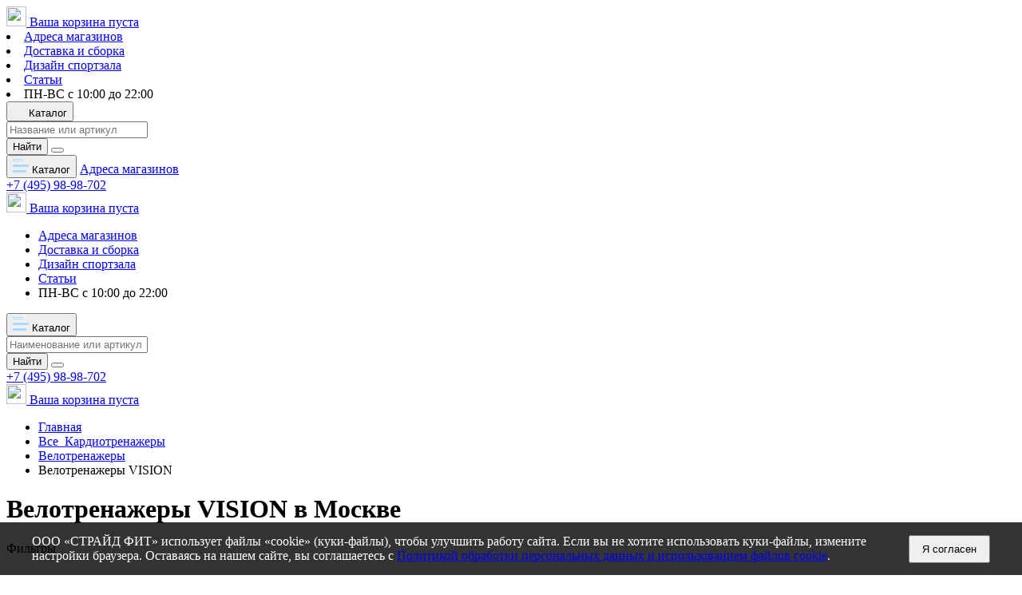

--- FILE ---
content_type: text/html; charset=UTF-8
request_url: https://www.wellgallery.ru/catalog/velotrenazhery/vision
body_size: 28311
content:

<!DOCTYPE html>
<html lang="ru">
    <head>
     
     <script>      
     
     if(localStorage.city)
     {
          currentUrl = window.location.pathname;
           window.location.href = 'https://'+localStorage.city+'.wellgallery.ru'+currentUrl;
           //window.location.href = 'https://'+localStorage.city+'.currentUrl;
 };
 </script>
     
        <base href="https://www.wellgallery.ru/"/>
<meta charset="utf-8">
<meta http-equiv="X-UA-Compatible" content="IE=edge">
<title>Купить велотренажеры VISION с доставкой по Москве </title>
<meta name="description" content="Велотренажеры VISION"/>
<meta name="keywords" content="Велотренажеры VISION">
<meta name='yandex-verification' content='5d41f0f9e8909a07'/>
<meta name="format-detection" content="telephone=no">
<meta name="format-detection" content="address=no">
<meta name="theme-color" content="#fff">
<meta name="apple-mobile-web-app-status-bar-style" content="black-translucent">
<meta name="viewport" content="width=device-width, user-scalable=no, initial-scale=1.0, maximum-scale=1.0, minimum-scale=1.0">
<meta http-equiv="x-ua-compatible" content="ie=edge">
<meta name="zen-verification" content="krJab04HiuZqvE1MFAL3AA1HZicL42Pf5V6XXO322Fi1a2T5VrePdYzHvY2BSThx">

<link rel="shortcut icon" href="https://www.wellgallery.ru/design/wg2020/img/favicons/favicon.ico" type="image/x-icon">
<link rel="icon" sizes="16x16" href="https://www.wellgallery.ru/design/wg2020/img/favicons/favicon-16x16.png" type="image/png">
<link rel="icon" sizes="32x32" href="https://www.wellgallery.ru/design/wg2020/img/favicons/favicon-32x32.png" type="image/png">
<link rel="apple-touch-icon-precomposed" href="https://www.wellgallery.ru/design/wg2020/img/favicons/apple-touch-icon-precomposed.png">
<link rel="apple-touch-icon" href="https://www.wellgallery.ru/design/wg2020/img/favicons/apple-touch-icon.png">
<link rel="apple-touch-icon" sizes="57x57" href="https://www.wellgallery.ru/design/wg2020/img/favicons/apple-touch-icon-57x57.png">
<link rel="apple-touch-icon" sizes="60x60" href="https://www.wellgallery.ru/design/wg2020/img/favicons/apple-touch-icon-60x60.png">
<link rel="apple-touch-icon" sizes="72x72" href="https://www.wellgallery.ru/design/wg2020/img/favicons/apple-touch-icon-72x72.png">
<link rel="apple-touch-icon" sizes="76x76" href="https://www.wellgallery.ru/design/wg2020/img/favicons/apple-touch-icon-76x76.png">
<link rel="apple-touch-icon" sizes="114x114" href="https://www.wellgallery.ru/design/wg2020/img/favicons/apple-touch-icon-114x114.png">
<link rel="apple-touch-icon" sizes="120x120" href="https://www.wellgallery.ru/design/wg2020/img/favicons/apple-touch-icon-120x120.png">
<link rel="apple-touch-icon" sizes="144x144" href="https://www.wellgallery.ru/design/wg2020/img/favicons/apple-touch-icon-144x144.png">
<link rel="apple-touch-icon" sizes="152x152" href="https://www.wellgallery.ru/design/wg2020/img/favicons/apple-touch-icon-152x152.png">
<link rel="apple-touch-icon" sizes="167x167" href="https://www.wellgallery.ru/design/wg2020/img/favicons/apple-touch-icon-167x167.png">
<link rel="apple-touch-icon" sizes="180x180" href="https://www.wellgallery.ru/design/wg2020/img/favicons/apple-touch-icon-180x180.png">
<link rel="apple-touch-icon" sizes="1024x1024" href="https://www.wellgallery.ru/design/wg2020/img/favicons/apple-touch-icon-1024x1024.png">

<link rel="preload" href="https://www.wellgallery.ru/design/wg2020/css/main.min.css?v=060524" as="style">

<link rel="preload" href="https://www.wellgallery.ru/design/wg2020/fonts/Montserrat/Montserrat-Regular.woff2" as="font" crossorigin="anonymous">
<link rel="preload" href="https://www.wellgallery.ru/design/wg2020/fonts/Montserrat/Montserrat-Medium.woff2" as="font" crossorigin="anonymous">
<link rel="preload" href="https://www.wellgallery.ru/design/wg2020/fonts/Montserrat/Montserrat-Bold.woff2" as="font" crossorigin="anonymous">
<link rel="preload" href="https://www.wellgallery.ru/design/wg2020/fonts/LeagueGothic/leaguegothic.woff2" as="font" crossorigin="anonymous">

<!--link rel="stylesheet" href="https://www.wellgallery.ru/design/wg2020/css/custom.css?v=060526"-->

<link rel="stylesheet" href="https://www.wellgallery.ru/design/wg2020/css/main.min.css?1768519204">
<link rel="stylesheet" href="https://www.wellgallery.ru/design/wg2020/css/custom.css?1768519204">

<link rel="canonical" href="https://www.wellgallery.ru/catalog/velotrenazhery/vision/"/>
        
        <!-- Global site tag (gtag.js) - Google Analytics -->
<script async src="https://www.googletagmanager.com/gtag/js?id=UA-212475706-1"></script>
<script>
  window.dataLayer = window.dataLayer || [];
  function gtag(){dataLayer.push(arguments);}
  gtag('js', new Date());

  gtag('config', 'UA-212475706-1');
</script>

            <!-- Google Tag Manager -->
            <script>(function(w,d,s,l,i){w[l]=w[l]||[];w[l].push({'gtm.start':
                        new Date().getTime(),event:'gtm.js'});var f=d.getElementsByTagName(s)[0],
                    j=d.createElement(s),dl=l!='dataLayer'?'&l='+l:'';j.async=true;j.src=
                    'https://www.googletagmanager.com/gtm.js?id='+i+dl;f.parentNode.insertBefore(j,f);
                })(window,document,'script','dataLayer','GTM-T3TPB4D');</script>
            <!-- End Google Tag Manager -->
        
        
        
     
     <script src="http://code.jquery.com/jquery-1.10.2.min.js" type="text/javascript"></script>
<script src="https://api-maps.yandex.ru/2.0/?load=package.full&lang=ru-RU" type="text/javascript"></script>

<script type="text/javascript">window._ab_id_=132234</script>
<script src="https://cdn.botfaqtor.ru/one.js"></script>
     
    
</head>
    <body>
        
            <!-- Google Tag Manager (noscript) -->
            <noscript><iframe src="https://www.googletagmanager.com/ns.html?id=GTM-T3TPB4D"
                              height="0" width="0" style="display:none;visibility:hidden"></iframe></noscript>
            <!-- End Google Tag Manager (noscript) -->
        
     
     
     <script src="https://api-maps.yandex.ru/2.0-stable/?load=package.standard&lang=ru-RU" type="text/javascript"></script>

     
	
            <script type="application/ld+json">{"@context":"https:\/\/schema.org","@type":"Product","url":"https:\/\/www.wellgallery.ru\/catalog\/velotrenazhery\/vision","name":"Велотренажеры","description":"Велотренажеры &ndash; обыкновенное чудоВелотренажер &ndash; имитатор обычного велосипеда. Он относится к циклическим разновидностям. При занятиях на нем работают все группы мышц. Основная нагрузка приходится на бедра и голени, остальные части тела задействованы в меньшей степени.Интернет-магазин велотренажеров в Москве &laquo;Велнесс Галерея&raquo; реализует спортивную продукцию высокого качества по доступным ценам. На все изделия выдается гарантия. Компания предлагает выгодные условия сотрудничества: консультации специалистов при выборе товара, сборка и первый запуск тренажера. Клиентам понравятся интересные предложения, позволяющие сэкономить. Например, бесплатная доставка при заказе на сумму, превышающую 50 тысяч рублей.Вертикальные или горизонтальные: что выбрать?Если вы решили купить велотренажер, в первую очередь надо определиться с моделью. В ассортиментном ряду нашего магазина представлены 2 основные разновидности. У них аналогичные цели использования. Различаются они конструктивными нюансами и особенностями тренировок. Покупатели могут приобрести:Вертикальный велотренажер. Напоминает традиционный велосипед. Опора приходится на сиденье и руль. При занятиях туловище наклоняется вперед, активно работают икроножные и бедренные мышцы. Нагрузка довольно интенсивная. Такие варианты чаще всего используются в фитнес-клубах, но подходят и для тренировок дома. Они помогают похудеть, смоделировать фигуру. Компактные изделия стоят недорого и занимают мало места.Горизонтальный велотренажер. Имеет особую конструкцию: педали выдвинуты вперед, а сиденье, наоборот, отнесено назад. При этом оно находится практически на одной высоте с педалями. Опора в данном случае приходится на спинку сиденья. При тренировках полностью исключается нагрузка на поясницу. Вместо руля в них присутствуют подлокотники со встроенными датчиками. Незаменимы для занятий людей, у которых есть проблемы с позвоночником. Улучшают циркуляцию крови.&nbsp;Обратите внимание на велотренажер с рычагами для рук. Очень удобное и эффективное устройство.Преимущества велотренажеровЭти спортивные конструкции завоевали популярность, благодаря целому арсеналу достоинств. К их плюсам можно отнести:Пользу для здоровья. Нормализуется работа сердца, укрепляется костный аппарат, связки становятся прочнее, повышается выносливость организма.Наличие датчиков, позволяющих контролировать основные параметры: пульс, количество сжигаемых калорий.Возможность тренироваться в любое время, выбирая подходящий режим.Позаботьтесь о своем здоровье уже сегодня. Все, что для этого нужно, - купить недорогой, но эффективный велотренажер.","aggregateRating":{"@type":"AggregateRating","ratingValue":4.6,"reviewCount":"8"},"offers":{"@type":"AggregateOffer","priceCurrency":"RUR","offerCount":"8","lowPrice":"280000","highPrice":"635000"}}</script>
            <script type="application/ld+json">{"@context":"https:\/\/schema.org","@type":"BreadcrumbList","itemListElement":[{"@type":"ListItem","position":0,"item":{"@id":"https:\/\/www.wellgallery.ru","name":"Главная"}},{"@type":"ListItem","position":1,"item":{"@id":"https:\/\/www.wellgallery.ru\/kardiotrenazhery","name":"Кардиотренажеры"}},{"@type":"ListItem","position":2,"item":{"@id":"https:\/\/www.wellgallery.ru\/velotrenazhery","name":"Велотренажеры"}}]}</script>
    
    <header>  
        <div class="container header__mobile__">
        
        
               
               <div class="header_mobile">
                    <div class="header_mobile_div1">
                     <div class="logo"><a href="/"></a></div>
                    <div class="header_mobile_div1_icons">
                    <div class="header_mobile_info"></div>
                    <div class="phone_mobile"><a href="tel:+78002221210"><i></i>  </a>
                                    
                       </a></div>

                         <div class="fav"onclick="location.href='https://www.wellgallery.ru/wishlist';"><span class="fav-count" style="display:none">0</span></div>

                       <div class="header__basket">
                               
<a href="https://www.wellgallery.ru/cart/" >

    
    <img src="https://www.wellgallery.ru/design/wg2020/img/svg/cart.svg" width="25" height="25" >
    <span>
                            Ваша корзина пуста
                    </span>
</a>                           </div>
                    </div>
            <div class="header_mobile_info_div">
                    <div class="header_mobile_info_wrapper">
                            <li><a href="https://www.wellgallery.ru/contact/">Адреса магазинов</a></li>
           <li><a href="https://www.wellgallery.ru/dostavka/">Доставка и сборка</a></li>
            <li><a href="https://www.wellgallery.ru/welness_design/">Дизайн спортзала</a></li>
             <li><a href="https://www.wellgallery.ru/articles/">Статьи</a></li>	
             <li class="shedule">ПН-ВС с 10:00 до 22:00</li>
                    </div>
            
            </div>
            </div>
                    <div class="header_mobile_div2">
            
            <div class="header__mobile">
                    <div class="nav__hamburger" data-rol="open-catalog"><i></i><i></i><i></i></div>
                </div>
              <div class="header__search">
                                             
                                   <button class="btn" data-modal-catalog="open">
                                       <svg width="16" height="16">
                                           <use xlink:href="https://www.wellgallery.ru/design/wg2020/img/sprites/sprite.svg#ic_menu-catalog"></use>
                                       </svg>
                                       Каталог
                                   </button>
                                                              <form action="https://www.wellgallery.ru/products">
                                   <input type="text" value="" name="keyword" placeholder="Название или артикул" id="search-keyword_">
                                   <div id="search-results_"></div>
                                  <button class="btn">Найти</button>
                                <button class="btn_mobile"><i class="find"></i></button>
                               </form>
                           </div>
                       </div>
                    </div>
               </div>
               
             <div class="container">   
      <div class="header">
      
      

<div class="container header__scroll">
    <div class="header__logo" ><a href="/"><span class="bgimage" style="background-image: url(https://www.wellgallery.ru/design/wg2020/img/svg/logo_scroll.svg)"></span></a></div>
                                 <button class="btn__scroll" data-modal-catalog="open">
                              
<svg width="20" height="20" viewBox="0 0 20 20" fill="none" xmlns="http://www.w3.org/2000/svg">
<rect y="9" width="20" height="3" rx="1" fill="#ACD7FF"/>
<rect x="0.5" y="2.5" width="12" height="2" rx="0.5" fill="white" stroke="#ACD7FF"/>
<rect y="16" width="17" height="3" rx="1" fill="#ACD7FF"/>
</svg>

                               Каталог
                           </button>
                           <a href="https://www.wellgallery.ru/contact/">Адреса магазинов</a>
  
        
            <div class="header__number">
                <div class="header__mail">
               
                <a href="javascript:void(0)" data-fancybox-ajax data-src="https://www.wellgallery.ru/ajax/call">
                    <i></i>           
                </a>

                 </div>
                                                            <a id='print_phone' href="tel:+74959898702">+7 (495) 98-98-702</a> 
            </div>


                         <div class="fav"onclick="location.href='https://www.wellgallery.ru/wishlist';"><span class="fav-count" style="display:none">0</span></div>

            <div class="header__basket">
                
<a href="https://www.wellgallery.ru/cart/" >

    
    <img src="https://www.wellgallery.ru/design/wg2020/img/svg/cart.svg" width="25" height="25" >
    <span>
                            Ваша корзина пуста
                    </span>
</a>            </div>
       

</div>

       
       
       
       
                <div class="header__mobile">
                    <div class="nav__hamburger"><i></i><i></i><i></i></div>
                </div>
                <div class="header__logo"><a href="/"><span class="bgimage bgimage_print" id='print_logo' style="background-image: url(https://www.wellgallery.ru/design/wg2020/img/svg/logo-white.svg)"></span></a></div>
                
                <div class="header__nav">
                    <div class="header__menu">
                        <nav>
                            <ul>
                                <li><a href="https://www.wellgallery.ru/contact/">Адреса магазинов</a></li>
                                <li><a href="https://www.wellgallery.ru/dostavka/">Доставка и сборка</a></li>
                                <li><a href="https://www.wellgallery.ru/welness_design/">Дизайн спортзала</a></li>
                                <li><a href="https://www.wellgallery.ru/articles/">Статьи</a></li>
                                <li class="shedule">ПН-ВС с 10:00 до 22:00</li>
                            </ul>
                        </nav>
                    </div>
                    <div class="header__search catalog">
                                                 <style>
               .header__search.catalog form {width: 68.5%;}
               .header_mobile_div2 .header__search form {width: 100%;}
               </style>
                            <button class="btn btn_btn" data-modal-catalog="open">
                                <svg width="20" height="20" viewBox="0 0 20 20" fill="none" xmlns="http://www.w3.org/2000/svg">
<rect y="9" width="20" height="3" rx="1" fill="#ACD7FF"></rect>
<rect x="0.5" y="2.5" width="12" height="2" rx="0.5" fill="white" stroke="#ACD7FF"></rect>
<rect y="16" width="17" height="3" rx="1" fill="#ACD7FF"></rect>
</svg>
                                Каталог
                            </button>
                                                <form action="https://www.wellgallery.ru/products">
                            <input type="text" value="" name="keyword" placeholder="Наименование или артикул" id="search-keyword">
                            <div id="search-results"></div>
                           <button class="btn btn_btn_search">Найти</button>
                         <button class="btn_mobile"><i class="find"></i></button>
                        </form>

                         <div class="fav"onclick="location.href='https://www.wellgallery.ru/wishlist';"><span class="fav-count" style="display:none">0</span></div>
</div>                
                </div>
                <div class="header__callback">
                
                    <div class="header__number">
                <div class="header__mail">
               
                <a href="javascript:void(0)" data-fancybox-ajax data-src="https://www.wellgallery.ru/ajax/call">
                    <i></i>           
                </a>
            
                 </div>
                                                                        <a id='print_phone' href="tel:+74959898702">+7 (495) 98-98-702</a>
                    
                    </div>
                    <div class="header__basket">
                        
<a href="https://www.wellgallery.ru/cart/" >

    
    <img src="https://www.wellgallery.ru/design/wg2020/img/svg/cart.svg" width="25" height="25" >
    <span>
                            Ваша корзина пуста
                    </span>
</a>                    </div>
                </div>
            </div>
            
        </div>
        
            
    </header>
   
     
    
     <main>
            
                                
                            
                                 
<div class="container">
    <div class="breadcrumb">
        <ul>
            <li>
                <a href="https://www.wellgallery.ru/">Главная</a>
            </li>
                                                <li>
                                                    <a href="https://www.wellgallery.ru/catalog/kardiotrenazhery/"><span>Все &nbsp;</span>Кардиотренажеры</a>
                                            </li>
                                    <li>
                                                    <a href="https://www.wellgallery.ru/catalog/velotrenazhery/">Велотренажеры</a>
                                            </li>
                
                                    <li>
                        Велотренажеры VISION
                    </li>
                                                    </ul>
    </div>
            <div class="header-page">
            <h1>
                                    													Велотренажеры
												VISION  в Москве
                                                </h1>
        </div>
                        <div class="main">
            <div class="left-aside">
                <div class="catalog-filter">
                    <div class="catalog-filter__wrp">
                            <div class="catalog-filter__head">
                                <div class="section-h1">Фильтры</div>
                                <span class="icClose" data-filter-close="">
                                <svg width="25" height="25">
                                  <use xlink:href="https://www.wellgallery.ru/design/wg2020/img/sprites/sprite.svg#ic_close"></use>
                                </svg>
                            </span>
                            </div>
                            <div class="catalog-filter__aside open">
                                <div class="catalog-filter__title">
                                    <span>Цена</span>
                                    <span class="icon-cross"></span>
                                </div>
                                <div class="catalog-filter__main">
                                    <div class="catalog-filter-slider">
                                        <div class="catalog-filter-slider__val">
                                            <span id="min-price"></span>
                                            <span id="max-price"></span>
                                            <input type="text" id="input-0">
                                            <input type="text" id="input-1">
                                            <input type="hidden" id="price-start" value="">
                                            <input type="hidden" id="price-end" value="">
                                        </div>
                                        <div id="slider-price"
                                             data-nouislider-start="0, 635000"
                                             data-nouislider-range="0, 635000"></div>
                                    </div>
                                </div>
                            </div>
                                                            <div class="catalog-filter__aside open catalog-filter-brands">
                                    <div class="catalog-filter__title">
                                        <span>Производители</span>
                                        <span class="icon-cross"></span>
                                    </div>
                                    <div class="catalog-filter__main">
                                        <div class="catalog-filter-checkbox">
                                            <div class="catalog-filter-checkbox__list">
                                                <ul>
                                                                                                                                                                <li>
                                                            <label class="checkbox" for="brand-filter-">
                                                                <input type="checkbox" id="brand-filter-" data-brand="vision" checked>
                                                                <span class="checkbox__elem"></span>
                                                                <span class="checkbox__text">VISION</span>
                                                            </label>
                                                        </li>
                                                                                                                                                                                                                                                                                                                                                                                                                                                                                                                                                                                                                                                                                                                                                                                                                                                                                                                                                                                                                                                                                                                                                                                                                                                                                                                                                                                                                        <li >
                                                            <label class="checkbox">
                                                                <input type="checkbox" data-brand="first-degree-fitness">
                                                                <span class="checkbox__elem"></span>
                                                                <span class="checkbox__text">FIRST DEGREE FITNESS</span>
                                                            </label>
                                                        </li>
                                                                                                                                                                                                                                                                                                                                                                                                                                                                                                                                                                                        <li >
                                                            <label class="checkbox">
                                                                <input type="checkbox" data-brand="hasttings">
                                                                <span class="checkbox__elem"></span>
                                                                <span class="checkbox__text">HASTTINGS</span>
                                                            </label>
                                                        </li>
                                                                                                                                                                                                                                                                                                                                                <li >
                                                            <label class="checkbox">
                                                                <input type="checkbox" data-brand="hoist">
                                                                <span class="checkbox__elem"></span>
                                                                <span class="checkbox__text">HOIST</span>
                                                            </label>
                                                        </li>
                                                                                                                                                                                                                            <li >
                                                            <label class="checkbox">
                                                                <input type="checkbox" data-brand="horizon">
                                                                <span class="checkbox__elem"></span>
                                                                <span class="checkbox__text">HORIZON</span>
                                                            </label>
                                                        </li>
                                                                                                                                                                                                                                                                                                                                                <li style="display:none">
                                                            <label class="checkbox">
                                                                <input type="checkbox" data-brand="inspire">
                                                                <span class="checkbox__elem"></span>
                                                                <span class="checkbox__text">INSPIRE</span>
                                                            </label>
                                                        </li>
                                                                                                                                                                                                                                                                                                                                                <li style="display:none">
                                                            <label class="checkbox">
                                                                <input type="checkbox" data-brand="matrix">
                                                                <span class="checkbox__elem"></span>
                                                                <span class="checkbox__text">MATRIX</span>
                                                            </label>
                                                        </li>
                                                                                                                                                                                                                                                                                                                                                                                                                                                                                                                                                                                                                                                                                                            <li style="display:none">
                                                            <label class="checkbox">
                                                                <input type="checkbox" data-brand="o">
                                                                <span class="checkbox__elem"></span>
                                                                <span class="checkbox__text">OXYGEN (WINNER)</span>
                                                            </label>
                                                        </li>
                                                                                                                                                                                                                            <li style="display:none">
                                                            <label class="checkbox">
                                                                <input type="checkbox" data-brand="panatta">
                                                                <span class="checkbox__elem"></span>
                                                                <span class="checkbox__text">PANATTA</span>
                                                            </label>
                                                        </li>
                                                                                                                                                                                                                            <li style="display:none">
                                                            <label class="checkbox">
                                                                <input type="checkbox" data-brand="precor">
                                                                <span class="checkbox__elem"></span>
                                                                <span class="checkbox__text">PRECOR</span>
                                                            </label>
                                                        </li>
                                                                                                                                                                                                                                                                                                                                                                                                                                                                    <li style="display:none">
                                                            <label class="checkbox">
                                                                <input type="checkbox" data-brand="schwinn">
                                                                <span class="checkbox__elem"></span>
                                                                <span class="checkbox__text">SCHWINN</span>
                                                            </label>
                                                        </li>
                                                                                                                                                                                                                            <li style="display:none">
                                                            <label class="checkbox">
                                                                <input type="checkbox" data-brand="smith-strength">
                                                                <span class="checkbox__elem"></span>
                                                                <span class="checkbox__text">SMITH</span>
                                                            </label>
                                                        </li>
                                                                                                                                                                                                                            <li style="display:none">
                                                            <label class="checkbox">
                                                                <input type="checkbox" data-brand="sole_fitness">
                                                                <span class="checkbox__elem"></span>
                                                                <span class="checkbox__text">SOLE FITNESS</span>
                                                            </label>
                                                        </li>
                                                                                                                                                                                                                            <li style="display:none">
                                                            <label class="checkbox">
                                                                <input type="checkbox" data-brand="spirit-fitness">
                                                                <span class="checkbox__elem"></span>
                                                                <span class="checkbox__text">SPIRIT FITNESS </span>
                                                            </label>
                                                        </li>
                                                                                                                                                                                                                                                                                                                                                                                                                                                                                                                                                                                                                                                                                                            <li style="display:none">
                                                            <label class="checkbox">
                                                                <input type="checkbox" data-brand="svensson-body-labs">
                                                                <span class="checkbox__elem"></span>
                                                                <span class="checkbox__text">SVENSSON BODY LABS</span>
                                                            </label>
                                                        </li>
                                                                                                                                                                                                                            <li style="display:none">
                                                            <label class="checkbox">
                                                                <input type="checkbox" data-brand="svensson-industrial">
                                                                <span class="checkbox__elem"></span>
                                                                <span class="checkbox__text">SVENSSON INDUSTRIAL</span>
                                                            </label>
                                                        </li>
                                                                                                                                                                                                                            <li style="display:none">
                                                            <label class="checkbox">
                                                                <input type="checkbox" data-brand="technogym">
                                                                <span class="checkbox__elem"></span>
                                                                <span class="checkbox__text">TECHNOGYM</span>
                                                            </label>
                                                        </li>
                                                                                                                                                                                                                                                                                                                                                <li style="display:none">
                                                            <label class="checkbox">
                                                                <input type="checkbox" data-brand="true-fitness">
                                                                <span class="checkbox__elem"></span>
                                                                <span class="checkbox__text">TRUE FITNESS</span>
                                                            </label>
                                                        </li>
                                                                                                                                                                                                                                                                                                                                                                                                                                                                                                                                                                                        <li style="display:none">
                                                            <label class="checkbox">
                                                                <input type="checkbox" data-brand="wattbike">
                                                                <span class="checkbox__elem"></span>
                                                                <span class="checkbox__text">WATTBIKE</span>
                                                            </label>
                                                        </li>
                                                                                                                                                                                                                                                                                                                                                                                                                                                                                                                                                                                        <li style="display:none">
                                                            <label class="checkbox">
                                                                <input type="checkbox" data-brand="yamaguchi">
                                                                <span class="checkbox__elem"></span>
                                                                <span class="checkbox__text">YAMAGUCHI</span>
                                                            </label>
                                                        </li>
                                                                                                                                                                                                                                                                                                                                                                                                    <li style="display:none">
                                                            <label class="checkbox">
                                                                <input type="checkbox" data-brand="aerofit">
                                                                <span class="checkbox__elem"></span>
                                                                <span class="checkbox__text">Aerofit (Аэрофит)</span>
                                                            </label>
                                                        </li>
                                                                                                                                                                                                                            <li style="display:none">
                                                            <label class="checkbox">
                                                                <input type="checkbox" data-brand="assault">
                                                                <span class="checkbox__elem"></span>
                                                                <span class="checkbox__text">ASSAULT</span>
                                                            </label>
                                                        </li>
                                                                                                                                                                                                                            <li style="display:none">
                                                            <label class="checkbox">
                                                                <input type="checkbox" data-brand="bh-fitness">
                                                                <span class="checkbox__elem"></span>
                                                                <span class="checkbox__text">BH FITNESS</span>
                                                            </label>
                                                        </li>
                                                                                                                                                                                                                            <li style="display:none">
                                                            <label class="checkbox">
                                                                <input type="checkbox" data-brand="bronze_gym">
                                                                <span class="checkbox__elem"></span>
                                                                <span class="checkbox__text">BRONZE GYM</span>
                                                            </label>
                                                        </li>
                                                                                                                                                                                                                            <li style="display:none">
                                                            <label class="checkbox">
                                                                <input type="checkbox" data-brand="cardiopower">
                                                                <span class="checkbox__elem"></span>
                                                                <span class="checkbox__text">CARDIOPOWER</span>
                                                            </label>
                                                        </li>
                                                                                                                                                                                                                            <li style="display:none">
                                                            <label class="checkbox">
                                                                <input type="checkbox" data-brand="ciclotte">
                                                                <span class="checkbox__elem"></span>
                                                                <span class="checkbox__text">CICLOTTE</span>
                                                            </label>
                                                        </li>
                                                                                                                                                                                                                            <li style="display:none">
                                                            <label class="checkbox">
                                                                <input type="checkbox" data-brand="dfc">
                                                                <span class="checkbox__elem"></span>
                                                                <span class="checkbox__text">DFC</span>
                                                            </label>
                                                        </li>
                                                                                                                                                                                                                            <li style="display:none">
                                                            <label class="checkbox">
                                                                <input type="checkbox" data-brand="dyaco">
                                                                <span class="checkbox__elem"></span>
                                                                <span class="checkbox__text">DYACO</span>
                                                            </label>
                                                        </li>
                                                                                                                                                                                                                            <li style="display:none">
                                                            <label class="checkbox">
                                                                <input type="checkbox" data-brand="expresso">
                                                                <span class="checkbox__elem"></span>
                                                                <span class="checkbox__text">EXPRESSO</span>
                                                            </label>
                                                        </li>
                                                                                                                                                                                                                                                                                                                                                <li style="display:none">
                                                            <label class="checkbox">
                                                                <input type="checkbox" data-brand="fitex">
                                                                <span class="checkbox__elem"></span>
                                                                <span class="checkbox__text">FITEX</span>
                                                            </label>
                                                        </li>
                                                                                                                                                                                                                            <li style="display:none">
                                                            <label class="checkbox">
                                                                <input type="checkbox" data-brand="fitmax">
                                                                <span class="checkbox__elem"></span>
                                                                <span class="checkbox__text">FITMAX</span>
                                                            </label>
                                                        </li>
                                                                                                                                                                                                                            <li style="display:none">
                                                            <label class="checkbox">
                                                                <input type="checkbox" data-brand="foreman">
                                                                <span class="checkbox__elem"></span>
                                                                <span class="checkbox__text">FOREMAN</span>
                                                            </label>
                                                        </li>
                                                                                                                                                                                                                                                                                                                                                <li style="display:none">
                                                            <label class="checkbox">
                                                                <input type="checkbox" data-brand="health-one">
                                                                <span class="checkbox__elem"></span>
                                                                <span class="checkbox__text">HEALTH ONE</span>
                                                            </label>
                                                        </li>
                                                                                                                                                                                                                                                                                                                                                                                                                                                                    <li style="display:none">
                                                            <label class="checkbox">
                                                                <input type="checkbox" data-brand="impulse-fitness">
                                                                <span class="checkbox__elem"></span>
                                                                <span class="checkbox__text">IMPULSE FITNESS</span>
                                                            </label>
                                                        </li>
                                                                                                                                                                                                                                                                                                                                                <li style="display:none">
                                                            <label class="checkbox">
                                                                <input type="checkbox" data-brand="intenza">
                                                                <span class="checkbox__elem"></span>
                                                                <span class="checkbox__text">INTENZA</span>
                                                            </label>
                                                        </li>
                                                                                                                                                                                                                                                                                                                                                <li style="display:none">
                                                            <label class="checkbox">
                                                                <input type="checkbox" data-brand="merach">
                                                                <span class="checkbox__elem"></span>
                                                                <span class="checkbox__text">MERACH</span>
                                                            </label>
                                                        </li>
                                                                                                                                                                                                                            <li style="display:none">
                                                            <label class="checkbox">
                                                                <input type="checkbox" data-brand="nautilus">
                                                                <span class="checkbox__elem"></span>
                                                                <span class="checkbox__text">NAUTILUS</span>
                                                            </label>
                                                        </li>
                                                                                                                                                                                                                            <li style="display:none">
                                                            <label class="checkbox">
                                                                <input type="checkbox" data-brand="nordictrack">
                                                                <span class="checkbox__elem"></span>
                                                                <span class="checkbox__text">NORDICTRACK</span>
                                                            </label>
                                                        </li>
                                                                                                                                                                                                                            <li style="display:none">
                                                            <label class="checkbox">
                                                                <input type="checkbox" data-brand="octane_fitness">
                                                                <span class="checkbox__elem"></span>
                                                                <span class="checkbox__text">OCTANE FITNESS</span>
                                                            </label>
                                                        </li>
                                                                                                                                                                                                                                                                                                                                                                                                                                                                                                                                                                                        <li style="display:none">
                                                            <label class="checkbox">
                                                                <input type="checkbox" data-brand="pro-form">
                                                                <span class="checkbox__elem"></span>
                                                                <span class="checkbox__text">PRO-FORM</span>
                                                            </label>
                                                        </li>
                                                                                                                                                                                                                            <li style="display:none">
                                                            <label class="checkbox">
                                                                <input type="checkbox" data-brand="protrain">
                                                                <span class="checkbox__elem"></span>
                                                                <span class="checkbox__text">PROTRAIN</span>
                                                            </label>
                                                        </li>
                                                                                                                                                                                                                                                                                                                                                                                                                                                                                                                                                                                                                                                                                                            <li style="display:none">
                                                            <label class="checkbox">
                                                                <input type="checkbox" data-brand="sportop">
                                                                <span class="checkbox__elem"></span>
                                                                <span class="checkbox__text">SPORTOP</span>
                                                            </label>
                                                        </li>
                                                                                                                                                                                                                            <li style="display:none">
                                                            <label class="checkbox">
                                                                <input type="checkbox" data-brand="sportsart-fitness">
                                                                <span class="checkbox__elem"></span>
                                                                <span class="checkbox__text">SPORTSART FITNESS</span>
                                                            </label>
                                                        </li>
                                                                                                                                                                                                                            <li style="display:none">
                                                            <label class="checkbox">
                                                                <input type="checkbox" data-brand="stairmaster">
                                                                <span class="checkbox__elem"></span>
                                                                <span class="checkbox__text">STAIRMASTER</span>
                                                            </label>
                                                        </li>
                                                                                                                                                                                                                            <li style="display:none">
                                                            <label class="checkbox">
                                                                <input type="checkbox" data-brand="star_trac">
                                                                <span class="checkbox__elem"></span>
                                                                <span class="checkbox__text">STAR TRAC</span>
                                                            </label>
                                                        </li>
                                                                                                                                                                                                                                                                                                                                                                                                                                                                                                                                                                                        <li style="display:none">
                                                            <label class="checkbox">
                                                                <input type="checkbox" data-brand="titanium">
                                                                <span class="checkbox__elem"></span>
                                                                <span class="checkbox__text">TITANIUM</span>
                                                            </label>
                                                        </li>
                                                                                                                                                                                                                                                                                                                                                <li style="display:none">
                                                            <label class="checkbox">
                                                                <input type="checkbox" data-brand="tunturi">
                                                                <span class="checkbox__elem"></span>
                                                                <span class="checkbox__text">TUNTURI</span>
                                                            </label>
                                                        </li>
                                                                                                                                                                                                                                                                                                                                                <li style="display:none">
                                                            <label class="checkbox">
                                                                <input type="checkbox" data-brand="waterflex">
                                                                <span class="checkbox__elem"></span>
                                                                <span class="checkbox__text">WATERFLEX</span>
                                                            </label>
                                                        </li>
                                                                                                                                                                                                                                                                                                                                                <li style="display:none">
                                                            <label class="checkbox">
                                                                <input type="checkbox" data-brand="xebex">
                                                                <span class="checkbox__elem"></span>
                                                                <span class="checkbox__text">XEBEX</span>
                                                            </label>
                                                        </li>
                                                                                                                                                                                                                            <li style="display:none">
                                                            <label class="checkbox">
                                                                <input type="checkbox" data-brand="xenjoy">
                                                                <span class="checkbox__elem"></span>
                                                                <span class="checkbox__text">XENJOY</span>
                                                            </label>
                                                        </li>
                                                                                                                                                                                                                            <li style="display:none">
                                                            <label class="checkbox">
                                                                <input type="checkbox" data-brand="xterra-fitness">
                                                                <span class="checkbox__elem"></span>
                                                                <span class="checkbox__text">XTERRA FITNESS</span>
                                                            </label>
                                                        </li>
                                                                                                                                                                                                                                                                                                                                                <li style="display:none">
                                                            <label class="checkbox">
                                                                <input type="checkbox" data-brand="yesoul">
                                                                <span class="checkbox__elem"></span>
                                                                <span class="checkbox__text">YESOUL</span>
                                                            </label>
                                                        </li>
                                                                                                                                                            </ul>
                                                <div class="catalog-filter-checkbox__all">Показать все</div>
                                            </div>
                                        </div>
                                    </div>
                                </div>
                                                        <div class="catalog-filter__aside">
                                <div class="catalog-filter__title">
                                    <span>Товар по акции</span>
                                    <span class="icon-toggle">
                                    <label class="toggle">
                                        <input type="checkbox" id="catalog-filter-sale" name="" value="1" >
                                        <div>
                                            <span class="toggle-slide"></span>
                                            <span class="toggle-active"></span>
                                            <span class="toggle-deactive"></span>
                                        </div>
                                    </label>
                                </span>
                                </div>
                            </div>
                            <div class="catalog-filter__aside">
                                <button class="btn btn-gblue btn-full btn-bold btn-do-filter" style="margin-bottom: 10px">Показать</button>
                                <button class="btn btn-line btn-full btn-bold btn-clear-filter">Очистить </button>
                            </div>
                        </div>
                </div>
                <div class="float-send-filter">
                    <div class="float-send-filter__text">Найдено <span class="count"></span></div>
                    <div class="float-send-filter__btn">
                        <button class="btn btn-blue btn-do-filter">Показать</button>
                    </div>
                </div>
            </div>
            <div class="content">
                <div class="page-catalog__sort pull-right">
                    <div class="page-catalog__sort-item sort-item--filter">
                        <button class="btn btn-line" data-filter-open="">Фильтры</button>
                    </div>
                    <div class="page-catalog__sort-item sort-item--catalog"><span>Сортировать:</span>
                        <div class="select">
                            <select id="sort-select">
                                <option value="position" selected>по популярности</option>
                                <option value="price-asc" >по возрастанию цены</option>
                                <option value="price-desc" >по убыванию цены</option>
                            </select>
                        </div>
                    </div>
                </div>
                <div class="catalog-goods">
                    <div class="catalog-goods__list products__container">
                                                    <div class="catalog-goods__item">
                                <div class="minicard ">
            <div class="minicard__image">
                        
    <svg class="fav_item" data-product-id="16814"> </svg> 


            <div class="swiper-wrapper">
                                    <div class="swiper-slide">
                        <a href="https://www.wellgallery.ru/products/spin-bajk-vision-ic700">
                            <span class="img-contain">
                                <img src="https://www.wellgallery.ru/files/products/IC700.214x204.jpg?a843d8a338b8c218f9eac315e30aca8a" alt="Спин-байк VISION IC700" loading="lazy">
                            </span>
                        </a>
                    </div>
                                    <div class="swiper-slide">
                        <a href="https://www.wellgallery.ru/products/spin-bajk-vision-ic700">
                            <span class="img-contain">
                                <img src="https://www.wellgallery.ru/files/products/IC700-1.214x204.jpg?b4f2ef4bd274f37173a4ef828b83287b" alt="Спин-байк VISION IC700" loading="lazy">
                            </span>
                        </a>
                    </div>
                                    <div class="swiper-slide">
                        <a href="https://www.wellgallery.ru/products/spin-bajk-vision-ic700">
                            <span class="img-contain">
                                <img src="https://www.wellgallery.ru/files/products/IC700-2.214x204.jpg?909cd41877f4413ec3568731d5953707" alt="Спин-байк VISION IC700" loading="lazy">
                            </span>
                        </a>
                    </div>
                                    <div class="swiper-slide">
                        <a href="https://www.wellgallery.ru/products/spin-bajk-vision-ic700">
                            <span class="img-contain">
                                <img src="https://www.wellgallery.ru/files/products/IC700-3.214x204.jpg?00a7a1a595869d168f9b6b5bd4af50a0" alt="Спин-байк VISION IC700" loading="lazy">
                            </span>
                        </a>
                    </div>
                                    <div class="swiper-slide">
                        <a href="https://www.wellgallery.ru/products/spin-bajk-vision-ic700">
                            <span class="img-contain">
                                <img src="https://www.wellgallery.ru/files/products/IC700-4.214x204.jpg?b0fc318ea306a078909ad2430682aa5f" alt="Спин-байк VISION IC700" loading="lazy">
                            </span>
                        </a>
                    </div>
                            </div>
            <div class="swiper-pagination"></div>
        </div>
        <div class="minicard__props">
        <div class="minicard__price">
                            Цена по запросу
                    </div>
        <div class="minicard__title">
            <a href="https://www.wellgallery.ru/products/spin-bajk-vision-ic700">Спин-байк VISION IC700</a>
        </div>
        <div class="minicard__action">
                            <div class="minicard__to-basket">
                    <button class="btn"
                            data-fancybox-ajax
                            data-src="https://www.wellgallery.ru/ajax/price?variant=16960"
                            data-variant-id="16960">
                        Узнать цену
                    </button>
                </div>
                    </div>
    </div>
</div>
                            </div>
                                                    <div class="catalog-goods__item">
                                <div class="minicard ">
            <div class="minicard__image">
                        
    <svg class="fav_item" data-product-id="16813"> </svg> 


            <div class="swiper-wrapper">
                                    <div class="swiper-slide">
                        <a href="https://www.wellgallery.ru/products/aerobajk-vision-ab700">
                            <span class="img-contain">
                                <img src="https://www.wellgallery.ru/files/products/AB700.214x204.jpg?e8929fccd42a38007c9cb7a73206c2fd" alt="Аэробайк VISION AB700" loading="lazy">
                            </span>
                        </a>
                    </div>
                                    <div class="swiper-slide">
                        <a href="https://www.wellgallery.ru/products/aerobajk-vision-ab700">
                            <span class="img-contain">
                                <img src="https://www.wellgallery.ru/files/products/AB700-1.214x204.jpg?3b4937ea62690ac94fc8cf879aa40b78" alt="Аэробайк VISION AB700" loading="lazy">
                            </span>
                        </a>
                    </div>
                                    <div class="swiper-slide">
                        <a href="https://www.wellgallery.ru/products/aerobajk-vision-ab700">
                            <span class="img-contain">
                                <img src="https://www.wellgallery.ru/files/products/AB700-2.214x204.jpg?f45e7a5c43d7d7cd5ede31fd81dd3dd3" alt="Аэробайк VISION AB700" loading="lazy">
                            </span>
                        </a>
                    </div>
                                    <div class="swiper-slide">
                        <a href="https://www.wellgallery.ru/products/aerobajk-vision-ab700">
                            <span class="img-contain">
                                <img src="https://www.wellgallery.ru/files/products/AB700-3.214x204.jpg?bda91dc68cd8e1c555ceeda87f3c46cf" alt="Аэробайк VISION AB700" loading="lazy">
                            </span>
                        </a>
                    </div>
                                    <div class="swiper-slide">
                        <a href="https://www.wellgallery.ru/products/aerobajk-vision-ab700">
                            <span class="img-contain">
                                <img src="https://www.wellgallery.ru/files/products/AB700-4.214x204.jpg?c0d840620df4806d82795ad7b9c45700" alt="Аэробайк VISION AB700" loading="lazy">
                            </span>
                        </a>
                    </div>
                                    <div class="swiper-slide">
                        <a href="https://www.wellgallery.ru/products/aerobajk-vision-ab700">
                            <span class="img-contain">
                                <img src="https://www.wellgallery.ru/files/products/AB700-5.214x204.jpg?3e27fdcc17864acf26d3285289e36ec6" alt="Аэробайк VISION AB700" loading="lazy">
                            </span>
                        </a>
                    </div>
                            </div>
            <div class="swiper-pagination"></div>
        </div>
        <div class="minicard__props">
        <div class="minicard__price">
                            Цена по запросу
                    </div>
        <div class="minicard__title">
            <a href="https://www.wellgallery.ru/products/aerobajk-vision-ab700">Аэробайк VISION AB700</a>
        </div>
        <div class="minicard__action">
                            <div class="minicard__to-basket">
                    <button class="btn"
                            data-fancybox-ajax
                            data-src="https://www.wellgallery.ru/ajax/price?variant=16959"
                            data-variant-id="16959">
                        Узнать цену
                    </button>
                </div>
                    </div>
    </div>
</div>
                            </div>
                                                    <div class="catalog-goods__item">
                                <div class="minicard ">
            <div class="minicard__image">
                        
    <svg class="fav_item" data-product-id="9144"> </svg> 


            <div class="swiper-wrapper">
                                    <div class="swiper-slide">
                        <a href="https://www.wellgallery.ru/products/veloergometr-vision-r60-matte-black">
                            <span class="img-contain">
                                <img src="https://www.wellgallery.ru/files/products/VISION_R60_MB-1.214x204.png?7d50f04377c4abde31ab309ec8acf07d" alt="Велоэргометр VISION R60 Matte Black" loading="lazy">
                            </span>
                        </a>
                    </div>
                                    <div class="swiper-slide">
                        <a href="https://www.wellgallery.ru/products/veloergometr-vision-r60-matte-black">
                            <span class="img-contain">
                                <img src="https://www.wellgallery.ru/files/products/VISION_R60_MB-2.214x204.png?5cf748bba7aefa2083a1a3d0db56fc2f" alt="Велоэргометр VISION R60 Matte Black" loading="lazy">
                            </span>
                        </a>
                    </div>
                            </div>
            <div class="swiper-pagination"></div>
        </div>
        <div class="minicard__props">
        <div class="minicard__price">
                            <span class="minicard__price-act">335 000</span>
                                    </div>
        <div class="minicard__title">
            <a href="https://www.wellgallery.ru/products/veloergometr-vision-r60-matte-black">Велоэргометр VISION R60 Matte Black</a>
        </div>
        <div class="minicard__action">
                            <div class="minicard__to-basket">
                    <button class="btn to-cart"
                            data-toggle-text="В корзине"
                            data-variant-id="9265">
                        в корзину
                    </button>
                </div>
                <div class="minicard__one-click"
                     data-fancybox-ajax
                     data-src="https://www.wellgallery.ru/ajax/buy-one-click?variant=9265">
                    <span>Купить</span><span>в один клик</span>
                </div>
                    </div>
    </div>
</div>
                            </div>
                                                    <div class="catalog-goods__item">
                                <div class="minicard ">
            <div class="minicard__image">
                        
    <svg class="fav_item" data-product-id="11768"> </svg> 


            <div class="swiper-wrapper">
                                    <div class="swiper-slide">
                        <a href="https://www.wellgallery.ru/products/gorizontalnyj-velotrenazher-vision-r600e-tv-tyuner">
                            <span class="img-contain">
                                <img src="https://www.wellgallery.ru/files/products/R600E.214x204.jpg?f352496caeac33bee66f8aacad59df61" alt="Горизонтальный велотренажер VISION R600E ТВ-тюнер" loading="lazy">
                            </span>
                        </a>
                    </div>
                                    <div class="swiper-slide">
                        <a href="https://www.wellgallery.ru/products/gorizontalnyj-velotrenazher-vision-r600e-tv-tyuner">
                            <span class="img-contain">
                                <img src="https://www.wellgallery.ru/files/products/R600E-1.214x204.jpg?ceec2e3bd54b651a2eb2de7d45abbb18" alt="Горизонтальный велотренажер VISION R600E ТВ-тюнер" loading="lazy">
                            </span>
                        </a>
                    </div>
                                    <div class="swiper-slide">
                        <a href="https://www.wellgallery.ru/products/gorizontalnyj-velotrenazher-vision-r600e-tv-tyuner">
                            <span class="img-contain">
                                <img src="https://www.wellgallery.ru/files/products/R600E-2.214x204.jpg?5ceb91b82c1ef108673225cfb481c9b7" alt="Горизонтальный велотренажер VISION R600E ТВ-тюнер" loading="lazy">
                            </span>
                        </a>
                    </div>
                                    <div class="swiper-slide">
                        <a href="https://www.wellgallery.ru/products/gorizontalnyj-velotrenazher-vision-r600e-tv-tyuner">
                            <span class="img-contain">
                                <img src="https://www.wellgallery.ru/files/products/R600E-3.214x204.jpg?79cb34563cde7e10ef670115c44cbb9d" alt="Горизонтальный велотренажер VISION R600E ТВ-тюнер" loading="lazy">
                            </span>
                        </a>
                    </div>
                                    <div class="swiper-slide">
                        <a href="https://www.wellgallery.ru/products/gorizontalnyj-velotrenazher-vision-r600e-tv-tyuner">
                            <span class="img-contain">
                                <img src="https://www.wellgallery.ru/files/products/R600E-4.214x204.jpg?67c73639515800ca5cccce94602b21a3" alt="Горизонтальный велотренажер VISION R600E ТВ-тюнер" loading="lazy">
                            </span>
                        </a>
                    </div>
                            </div>
            <div class="swiper-pagination"></div>
        </div>
        <div class="minicard__props">
        <div class="minicard__price">
                            Цена по запросу
                    </div>
        <div class="minicard__title">
            <a href="https://www.wellgallery.ru/products/gorizontalnyj-velotrenazher-vision-r600e-tv-tyuner">Горизонтальный велотренажер VISION R600E ТВ-тюнер</a>
        </div>
        <div class="minicard__action">
                            <div class="minicard__to-basket">
                    <button class="btn"
                            data-fancybox-ajax
                            data-src="https://www.wellgallery.ru/ajax/price?variant=11899"
                            data-variant-id="11899">
                        Узнать цену
                    </button>
                </div>
                    </div>
    </div>
</div>
                            </div>
                                                    <div class="catalog-goods__item">
                                <div class="minicard ">
            <div class="minicard__image">
                        
    <svg class="fav_item" data-product-id="11764"> </svg> 


            <div class="swiper-wrapper">
                                    <div class="swiper-slide">
                        <a href="https://www.wellgallery.ru/products/gorizontalnyj-velotrenazher-vision-r600e">
                            <span class="img-contain">
                                <img src="https://www.wellgallery.ru/files/products/R600E.214x204.jpg?f352496caeac33bee66f8aacad59df61" alt="Горизонтальный велотренажер VISION R600E" loading="lazy">
                            </span>
                        </a>
                    </div>
                                    <div class="swiper-slide">
                        <a href="https://www.wellgallery.ru/products/gorizontalnyj-velotrenazher-vision-r600e">
                            <span class="img-contain">
                                <img src="https://www.wellgallery.ru/files/products/R600E-1.214x204.jpg?ceec2e3bd54b651a2eb2de7d45abbb18" alt="Горизонтальный велотренажер VISION R600E" loading="lazy">
                            </span>
                        </a>
                    </div>
                                    <div class="swiper-slide">
                        <a href="https://www.wellgallery.ru/products/gorizontalnyj-velotrenazher-vision-r600e">
                            <span class="img-contain">
                                <img src="https://www.wellgallery.ru/files/products/R600E-2.214x204.jpg?5ceb91b82c1ef108673225cfb481c9b7" alt="Горизонтальный велотренажер VISION R600E" loading="lazy">
                            </span>
                        </a>
                    </div>
                                    <div class="swiper-slide">
                        <a href="https://www.wellgallery.ru/products/gorizontalnyj-velotrenazher-vision-r600e">
                            <span class="img-contain">
                                <img src="https://www.wellgallery.ru/files/products/R600E-3.214x204.jpg?79cb34563cde7e10ef670115c44cbb9d" alt="Горизонтальный велотренажер VISION R600E" loading="lazy">
                            </span>
                        </a>
                    </div>
                                    <div class="swiper-slide">
                        <a href="https://www.wellgallery.ru/products/gorizontalnyj-velotrenazher-vision-r600e">
                            <span class="img-contain">
                                <img src="https://www.wellgallery.ru/files/products/R600E-4.214x204.jpg?67c73639515800ca5cccce94602b21a3" alt="Горизонтальный велотренажер VISION R600E" loading="lazy">
                            </span>
                        </a>
                    </div>
                            </div>
            <div class="swiper-pagination"></div>
        </div>
        <div class="minicard__props">
        <div class="minicard__price">
                            <span class="minicard__price-act">615 000</span>
                                    </div>
        <div class="minicard__title">
            <a href="https://www.wellgallery.ru/products/gorizontalnyj-velotrenazher-vision-r600e">Горизонтальный велотренажер VISION R600E</a>
        </div>
        <div class="minicard__action">
                            <div class="minicard__to-basket">
                    <button class="btn to-cart"
                            data-toggle-text="В корзине"
                            data-variant-id="11895">
                        в корзину
                    </button>
                </div>
                <div class="minicard__one-click"
                     data-fancybox-ajax
                     data-src="https://www.wellgallery.ru/ajax/buy-one-click?variant=11895">
                    <span>Купить</span><span>в один клик</span>
                </div>
                    </div>
    </div>
</div>
                            </div>
                                                    <div class="catalog-goods__item">
                                <div class="minicard ">
            <div class="minicard__image">
                        
    <svg class="fav_item" data-product-id="11767"> </svg> 


            <div class="swiper-wrapper">
                                    <div class="swiper-slide">
                        <a href="https://www.wellgallery.ru/products/vertikalnyj-velotrenazher-vision-u600e-tv-tyuner">
                            <span class="img-contain">
                                <img src="https://www.wellgallery.ru/files/products/U600E.214x204.jpg?17f660fcb75e518c655df899ecb83e00" alt="Вертикальный велотренажер VISION U600E ТВ-тюнер" loading="lazy">
                            </span>
                        </a>
                    </div>
                                    <div class="swiper-slide">
                        <a href="https://www.wellgallery.ru/products/vertikalnyj-velotrenazher-vision-u600e-tv-tyuner">
                            <span class="img-contain">
                                <img src="https://www.wellgallery.ru/files/products/U600E-1.214x204.jpg?ece50afec123fbce0f8615312e810500" alt="Вертикальный велотренажер VISION U600E ТВ-тюнер" loading="lazy">
                            </span>
                        </a>
                    </div>
                                    <div class="swiper-slide">
                        <a href="https://www.wellgallery.ru/products/vertikalnyj-velotrenazher-vision-u600e-tv-tyuner">
                            <span class="img-contain">
                                <img src="https://www.wellgallery.ru/files/products/U600E-2.214x204.jpg?1cec9b49417379efebe72e45c8131bbb" alt="Вертикальный велотренажер VISION U600E ТВ-тюнер" loading="lazy">
                            </span>
                        </a>
                    </div>
                                    <div class="swiper-slide">
                        <a href="https://www.wellgallery.ru/products/vertikalnyj-velotrenazher-vision-u600e-tv-tyuner">
                            <span class="img-contain">
                                <img src="https://www.wellgallery.ru/files/products/U600E-3.214x204.jpg?6aa773dd37791dbeb1a45b5f2982a094" alt="Вертикальный велотренажер VISION U600E ТВ-тюнер" loading="lazy">
                            </span>
                        </a>
                    </div>
                                    <div class="swiper-slide">
                        <a href="https://www.wellgallery.ru/products/vertikalnyj-velotrenazher-vision-u600e-tv-tyuner">
                            <span class="img-contain">
                                <img src="https://www.wellgallery.ru/files/products/U600E-4.214x204.jpg?c5dbe9f7d4f17595ba2bfa5a9cfb617c" alt="Вертикальный велотренажер VISION U600E ТВ-тюнер" loading="lazy">
                            </span>
                        </a>
                    </div>
                            </div>
            <div class="swiper-pagination"></div>
        </div>
        <div class="minicard__props">
        <div class="minicard__price">
                            <span class="minicard__price-act">635 000</span>
                                    </div>
        <div class="minicard__title">
            <a href="https://www.wellgallery.ru/products/vertikalnyj-velotrenazher-vision-u600e-tv-tyuner">Вертикальный велотренажер VISION U600E ТВ-тюнер</a>
        </div>
        <div class="minicard__action">
                            <div class="minicard__to-basket">
                    <button class="btn to-cart"
                            data-toggle-text="В корзине"
                            data-variant-id="11898">
                        в корзину
                    </button>
                </div>
                <div class="minicard__one-click"
                     data-fancybox-ajax
                     data-src="https://www.wellgallery.ru/ajax/buy-one-click?variant=11898">
                    <span>Купить</span><span>в один клик</span>
                </div>
                    </div>
    </div>
</div>
                            </div>
                                                    <div class="catalog-goods__item">
                                <div class="minicard ">
            <div class="minicard__image">
                        
    <svg class="fav_item" data-product-id="11763"> </svg> 


            <div class="swiper-wrapper">
                                    <div class="swiper-slide">
                        <a href="https://www.wellgallery.ru/products/vertikalnyj-velotrenazher-vision-u600e">
                            <span class="img-contain">
                                <img src="https://www.wellgallery.ru/files/products/U600E.214x204.jpg?17f660fcb75e518c655df899ecb83e00" alt="Вертикальный велотренажер VISION U600E" loading="lazy">
                            </span>
                        </a>
                    </div>
                                    <div class="swiper-slide">
                        <a href="https://www.wellgallery.ru/products/vertikalnyj-velotrenazher-vision-u600e">
                            <span class="img-contain">
                                <img src="https://www.wellgallery.ru/files/products/U600E-1.214x204.jpg?ece50afec123fbce0f8615312e810500" alt="Вертикальный велотренажер VISION U600E" loading="lazy">
                            </span>
                        </a>
                    </div>
                                    <div class="swiper-slide">
                        <a href="https://www.wellgallery.ru/products/vertikalnyj-velotrenazher-vision-u600e">
                            <span class="img-contain">
                                <img src="https://www.wellgallery.ru/files/products/U600E-2.214x204.jpg?1cec9b49417379efebe72e45c8131bbb" alt="Вертикальный велотренажер VISION U600E" loading="lazy">
                            </span>
                        </a>
                    </div>
                                    <div class="swiper-slide">
                        <a href="https://www.wellgallery.ru/products/vertikalnyj-velotrenazher-vision-u600e">
                            <span class="img-contain">
                                <img src="https://www.wellgallery.ru/files/products/U600E-3.214x204.jpg?6aa773dd37791dbeb1a45b5f2982a094" alt="Вертикальный велотренажер VISION U600E" loading="lazy">
                            </span>
                        </a>
                    </div>
                                    <div class="swiper-slide">
                        <a href="https://www.wellgallery.ru/products/vertikalnyj-velotrenazher-vision-u600e">
                            <span class="img-contain">
                                <img src="https://www.wellgallery.ru/files/products/U600E-4.214x204.jpg?c5dbe9f7d4f17595ba2bfa5a9cfb617c" alt="Вертикальный велотренажер VISION U600E" loading="lazy">
                            </span>
                        </a>
                    </div>
                            </div>
            <div class="swiper-pagination"></div>
        </div>
        <div class="minicard__props">
        <div class="minicard__price">
                            <span class="minicard__price-act">560 000</span>
                                    </div>
        <div class="minicard__title">
            <a href="https://www.wellgallery.ru/products/vertikalnyj-velotrenazher-vision-u600e">Вертикальный велотренажер VISION U600E</a>
        </div>
        <div class="minicard__action">
                            <div class="minicard__to-basket">
                    <button class="btn to-cart"
                            data-toggle-text="В корзине"
                            data-variant-id="11894">
                        в корзину
                    </button>
                </div>
                <div class="minicard__one-click"
                     data-fancybox-ajax
                     data-src="https://www.wellgallery.ru/ajax/buy-one-click?variant=11894">
                    <span>Купить</span><span>в один клик</span>
                </div>
                    </div>
    </div>
</div>
                            </div>
                                                    <div class="catalog-goods__item">
                                <div class="minicard ">
            <div class="minicard__image">
                        
    <svg class="fav_item" data-product-id="9143"> </svg> 


            <div class="swiper-wrapper">
                                    <div class="swiper-slide">
                        <a href="https://www.wellgallery.ru/products/vertikalnyj-veloergometr-vision-u60-matte-black">
                            <span class="img-contain">
                                <img src="https://www.wellgallery.ru/files/products/U60.214x204.jpg?ccaf79c984fe209a838f64d69e6a2072" alt="Вертикальный велоэргометр VISION U60 Matte Black" loading="lazy">
                            </span>
                        </a>
                    </div>
                                    <div class="swiper-slide">
                        <a href="https://www.wellgallery.ru/products/vertikalnyj-veloergometr-vision-u60-matte-black">
                            <span class="img-contain">
                                <img src="https://www.wellgallery.ru/files/products/U60-1.214x204.jpg?76ca77d51db14e00d9eec8171677a042" alt="Вертикальный велоэргометр VISION U60 Matte Black" loading="lazy">
                            </span>
                        </a>
                    </div>
                                    <div class="swiper-slide">
                        <a href="https://www.wellgallery.ru/products/vertikalnyj-veloergometr-vision-u60-matte-black">
                            <span class="img-contain">
                                <img src="https://www.wellgallery.ru/files/products/U60-2.214x204.jpg?157d894bf2888c4e8fae3d052d61c5e6" alt="Вертикальный велоэргометр VISION U60 Matte Black" loading="lazy">
                            </span>
                        </a>
                    </div>
                                    <div class="swiper-slide">
                        <a href="https://www.wellgallery.ru/products/vertikalnyj-veloergometr-vision-u60-matte-black">
                            <span class="img-contain">
                                <img src="https://www.wellgallery.ru/files/products/U60-3.214x204.jpg?33b6396c5b6d3edb5746990550dfea8b" alt="Вертикальный велоэргометр VISION U60 Matte Black" loading="lazy">
                            </span>
                        </a>
                    </div>
                                    <div class="swiper-slide">
                        <a href="https://www.wellgallery.ru/products/vertikalnyj-veloergometr-vision-u60-matte-black">
                            <span class="img-contain">
                                <img src="https://www.wellgallery.ru/files/products/U60-4.214x204.jpg?b290a5cec8ba24ed7c9d07207d5dc62f" alt="Вертикальный велоэргометр VISION U60 Matte Black" loading="lazy">
                            </span>
                        </a>
                    </div>
                            </div>
            <div class="swiper-pagination"></div>
        </div>
        <div class="minicard__props">
        <div class="minicard__price">
                            <span class="minicard__price-act">280 000</span>
                                    </div>
        <div class="minicard__title">
            <a href="https://www.wellgallery.ru/products/vertikalnyj-veloergometr-vision-u60-matte-black">Вертикальный велоэргометр VISION U60 Matte Black</a>
        </div>
        <div class="minicard__action">
                            <div class="minicard__to-basket">
                    <button class="btn to-cart"
                            data-toggle-text="В корзине"
                            data-variant-id="9264">
                        в корзину
                    </button>
                </div>
                <div class="minicard__one-click"
                     data-fancybox-ajax
                     data-src="https://www.wellgallery.ru/ajax/buy-one-click?variant=9264">
                    <span>Купить</span><span>в один клик</span>
                </div>
                    </div>
    </div>
</div>
                            </div>
                                            </div>
                </div>
                <div class="pagination">
    </div>
                <div class="catalog-description rating-block">
    <div class="rating-item">
        <div class="title">Как Вы оцениваете качество наших товаров?</div>
        <div class="rating js-rating-block" data-type="1">
            <ul class="rating-list ">
                <li class="js-rating-item cursor-pointer" data-rating="1">
                    <svg class="rating--empty" xmlns="http://www.w3.org/2000/svg" width="27" height="24" viewBox="0 0 27 24">
                        <path d="M461.929,5200H472l-7.845,5.88L467,5215l-8.481-4.86L450,5215l2.79-9.13h0L445,5200h10.055l3.464-8.99Z" transform="translate(-445 -5191)"></path>
                    </svg>
                </li>
                <li class="js-rating-item cursor-pointer" data-rating="2">
                    <svg class="rating--empty" xmlns="http://www.w3.org/2000/svg" width="27" height="24" viewBox="0 0 27 24">
                        <path d="M461.929,5200H472l-7.845,5.88L467,5215l-8.481-4.86L450,5215l2.79-9.13h0L445,5200h10.055l3.464-8.99Z" transform="translate(-445 -5191)"></path>
                    </svg>
                </li>
                <li class="js-rating-item cursor-pointer" data-rating="3">
                    <svg class="rating--empty" xmlns="http://www.w3.org/2000/svg" width="27" height="24" viewBox="0 0 27 24">
                        <path d="M461.929,5200H472l-7.845,5.88L467,5215l-8.481-4.86L450,5215l2.79-9.13h0L445,5200h10.055l3.464-8.99Z" transform="translate(-445 -5191)"></path>
                    </svg>
                </li>
                <li class="js-rating-item cursor-pointer" data-rating="4">
                    <svg class="rating--empty" xmlns="http://www.w3.org/2000/svg" width="27" height="24" viewBox="0 0 27 24">
                        <path d="M461.929,5200H472l-7.845,5.88L467,5215l-8.481-4.86L450,5215l2.79-9.13h0L445,5200h10.055l3.464-8.99Z" transform="translate(-445 -5191)"></path>
                    </svg>
                </li>
                <li class="js-rating-item cursor-pointer" data-rating="5">
                    <svg class="rating--empty" xmlns="http://www.w3.org/2000/svg" width="27" height="24" viewBox="0 0 27 24">
                        <path d="M461.929,5200H472l-7.845,5.88L467,5215l-8.481-4.86L450,5215l2.79-9.13h0L445,5200h10.055l3.464-8.99Z" transform="translate(-445 -5191)"></path>
                    </svg>
                </li>
            </ul>
            <p class="success" style="display:none;">Спасибо, Ваш голос учтен!</p>
        </div>
    </div>
    <div class="rating-item">
        <div class="title">Как Вы оцениваете дизайн наших товаров?</div>
        <div class="rating js-rating-block" data-type="2">
            <ul class="rating-list ">
                <li class="js-rating-item cursor-pointer" data-rating="1">
                    <svg class="rating--empty" xmlns="http://www.w3.org/2000/svg" width="27" height="24" viewBox="0 0 27 24">
                        <path d="M461.929,5200H472l-7.845,5.88L467,5215l-8.481-4.86L450,5215l2.79-9.13h0L445,5200h10.055l3.464-8.99Z" transform="translate(-445 -5191)"></path>
                    </svg>
                </li>
                <li class="js-rating-item cursor-pointer" data-rating="2">
                    <svg class="rating--empty" xmlns="http://www.w3.org/2000/svg" width="27" height="24" viewBox="0 0 27 24">
                        <path d="M461.929,5200H472l-7.845,5.88L467,5215l-8.481-4.86L450,5215l2.79-9.13h0L445,5200h10.055l3.464-8.99Z" transform="translate(-445 -5191)"></path>
                    </svg>
                </li>
                <li class="js-rating-item cursor-pointer" data-rating="3">
                    <svg class="rating--empty" xmlns="http://www.w3.org/2000/svg" width="27" height="24" viewBox="0 0 27 24">
                        <path d="M461.929,5200H472l-7.845,5.88L467,5215l-8.481-4.86L450,5215l2.79-9.13h0L445,5200h10.055l3.464-8.99Z" transform="translate(-445 -5191)"></path>
                    </svg>
                </li>
                <li class="js-rating-item cursor-pointer" data-rating="4">
                    <svg class="rating--empty" xmlns="http://www.w3.org/2000/svg" width="27" height="24" viewBox="0 0 27 24">
                        <path d="M461.929,5200H472l-7.845,5.88L467,5215l-8.481-4.86L450,5215l2.79-9.13h0L445,5200h10.055l3.464-8.99Z" transform="translate(-445 -5191)"></path>
                    </svg>
                </li>
                <li class="js-rating-item cursor-pointer" data-rating="5">
                    <svg class="rating--empty" xmlns="http://www.w3.org/2000/svg" width="27" height="24" viewBox="0 0 27 24">
                        <path d="M461.929,5200H472l-7.845,5.88L467,5215l-8.481-4.86L450,5215l2.79-9.13h0L445,5200h10.055l3.464-8.99Z" transform="translate(-445 -5191)"></path>
                    </svg>
                </li>
            </ul>
            <p class="success" style="display:none;">Спасибо, Ваш голос учтен!</p>
        </div>
    </div>
</div>

				



                                                                                    <div class="catalog-description">
                                                            <p>Велотренажеры Vision Fitness разработаны специально для спортзалов со средней или высокой проходимостью. Они оснащаются в общей сложности 7 дисплеями. На основном экране отображаются параметры тренировки, остальные 6 отвечают за другие функции.</p><p>В велотренажерах Vision Fitness предусмотрены как минимум 12 режимов тренировки, каждый из которых подходит для достижения определенных целей. В нашем интернет-магазине вы можете купить тренажеры этой линейки и получить их по адресу в&nbsp;Москве и области. Для доставки в регионы мы пользуемся услугами транспортных компаний.</p>
                                                    </div>
                                                                        </div>
        </div>
    </div>


<script>
const catalog_goods = document.querySelector('.catalog-goods');
console.log(catalog_goods);
</script>


<script>

const btn_do_filter = document.querySelector('.btn-do-filter');

const handleClick = () => {
const brands_checked = document.querySelectorAll('.catalog-filter-checkbox__list input[type="checkbox"]:checked');


if (brands_checked.length == 1 && location.href == "https://www.wellgallery.ru/catalog/velotrenazhery/") 

{

const url_checkbox = brands_checked[0].dataset.brand;


location.href = location.href+url_checkbox
}

 else if(brands_checked.length == 1 && location.href == "https://www.wellgallery.ru/catalog/velotrenazhery/vision/"){
const url_checkbox = brands_checked[0].dataset.brand;

location.href = "https://www.wellgallery.ru/catalog/velotrenazhery/"+url_checkbox

}




}
btn_do_filter.addEventListener( "click" , handleClick);


</script>

<script>
const fs1 = document.querySelector('.float-send-filter');
window.addEventListener('scroll', function() {
  if (window.scrollY > 1200){fs1.style.display = 'none';}else{fs1.style.display = ''}
});
</script>




<script>

document.addEventListener("click", function(e) {

    /* --- ПЕРЕХОД НА /wishlist ПО КЛИКУ НА СЕРДЕЧКО В ХЕДЕРЕ (desktop + mobile) --- */
    let headerFav = e.target.closest(".header__search .fav, .header_mobile_div1 .fav");
    if (headerFav) {
        window.location.href = "/wishlist";
        return;
    }

    /* --- КЛИК ПО СЕРДЕЧКУ НА ТОВАРЕ --- */
    let fav = e.target.closest(".fav_item");
    if (!fav) return;

    let productId = fav.dataset.productId;
    if (!productId) return;

    let wishlistCookie = getCookie("wishlist");
    let wishlist = [];

    if (wishlistCookie) {
        try {
            wishlist = JSON.parse(decodeURIComponent(wishlistCookie));
        } catch (err) {
            wishlist = [];
        }
    }

    if (wishlist.includes(productId)) {
        wishlist = wishlist.filter(id => id !== productId);
        fav.classList.remove("active");
    } else {
        wishlist.push(productId);
        fav.classList.add("active");
    }

    setCookie("wishlist", encodeURIComponent(JSON.stringify(wishlist)), 365);

    updateFavCounter();
});


/* --- COOKIE FUNCTIONS --- */
function setCookie(name, value, days) {
    let expires = new Date(Date.now() + days*864e5).toUTCString();
    document.cookie = name + "=" + value + "; path=/; expires=" + expires;
}

function getCookie(name) {
    let cookies = document.cookie.split(";").map(c => c.trim());
    for (let c of cookies) {
        if (c.indexOf(name + "=") === 0) {
            return c.substring(name.length + 1);
        }
    }
    return '';
}


/* --- ОБНОВЛЕНИЕ СЧЁТЧИКОВ В ХЕДЕРЕ И СЕРДЕЧЕК НА ТОВАРАХ --- */
function updateFavCounter() {

    let wishlistCookie = getCookie("wishlist");
    let wishlist = [];

    if (wishlistCookie) {
        try {
            wishlist = JSON.parse(decodeURIComponent(wishlistCookie));
        } catch (e) {
            wishlist = [];
        }
    }

    let countValue = wishlist.length > 99 ? "99+" : wishlist.length;

    /* === ОБНОВЛЯЕМ ДВА СЕРДЕЧКА В ХЕДЕРЕ === */
    document.querySelectorAll(".header__search .fav, .header_mobile_div1 .fav")
        .forEach(favEl => {

            let countElem = favEl.querySelector(".fav-count");
            if (!countElem) {
                countElem = document.createElement("span");
                countElem.className = "fav-count";
                favEl.appendChild(countElem);
            }

            if (wishlist.length > 0) {
                favEl.classList.add("active");
                countElem.style.display = "block";
                countElem.textContent = countValue;
            } else {
                favEl.classList.remove("active");
                countElem.style.display = "none";
                countElem.textContent = "";
            }
        });

    /* === ОБНОВЛЕНИЕ СЕРДЕЧЕК НА ТОВАРАХ === */
    document.querySelectorAll(".fav_item").forEach(el => {
        let pid = String(el.dataset.productId);
        if (wishlist.includes(pid)) el.classList.add("active");
        else el.classList.remove("active");
    });
}

</script>




    </main>
    <footer>
        <div class="container">
            <div class="footer">
                <div class="footer__logo">
                    <div class="footer__img"><span class="bgimage"
                                                   style="background-image: url(https://www.wellgallery.ru/design/wg2020/img/svg/logo-white.svg)"></span>
                    </div>
                    <div class="footer__social">
                        <div class="footer__boxtitle">Присоединяйтесь</div>
                        <ul>
                            <li><a href="https://vk.com/wellgallery">
                                    <svg width="30" height="30">
                                        <use xlink:href="https://www.wellgallery.ru/design/wg2020/img/sprites/sprite.svg#ic_vk-footer"></use>
                                    </svg>
                                </a></li>
                            <li><a href="https://www.youtube.com/channel/UCG8MfIvRrbWf0uvvELQfM_w">
                                    <svg width="30" height="30">
                                        <use xlink:href="https://www.wellgallery.ru/design/wg2020/img/sprites/sprite.svg#ic_yt-footer"></use>
                                    </svg>
                                </a></li>
                        </ul>
                    </div>
                    <div class="footer__desc">Велнесс Галерея — Продажа профессионального и домашнего фитнес
                        оборудования. Проектирование коммерческих и домашних фитнес залов.
                    </div>
                    <div class="footer__desc"></div>
                </div>
                <div class="footer__eshop">
                    <div class="footer__boxtitle">Интернет-магазин</div>
                    <ul>
                        <li><a href="https://www.wellgallery.ru/dostavka/">Доставка и сборка</a></li>
                        <li><a href="https://www.wellgallery.ru/articles/">Статьи</a></li>
                    </ul>
                </div>
                <div class="footer__about">
                    <div class="footer__boxtitle">О компании</div>
                    <ul>
                        <li><a href="https://www.wellgallery.ru/o-nas/">О нас</a></li>
                        <li><a href="https://www.wellgallery.ru/contact/">Контакты</a></li>
                        <li><a href="https://www.wellgallery.ru/sotrudnichestvo/">Сотрудничество</a></li>
                        <li><a href="https://www.wellgallery.ru/welness_design/">Дизайн спортзала</a></li>
                    </ul>
                </div>
                <div class="footer__payment">
                    <div class="footer__boxtitle">Контакты</div>
                    <div class="footer__contacts">
                        <div class="footer__phone">
                                                                                    <a href="tel:+74959898702">+7 (495) 98-98-702</a>
                        </div>
                        <div class="footer__email">
                                                                                    <a href="mailto:doc@wellgallery.ru">doc@wellgallery.ru</a>
                        </div>
                    </div>
                </div>
            </div>
            <div class="footer-copyright">
                <div class="footer-copyright__info">© 2005-2026
 wellgallery.ru</div>
                <div class="footer-copyright__politic"><a href="/politika" target="_blank">Политика
                        конфиденциальности</a></div>
            </div>
        </div>

<div class="mobile">
            <div class="mobile__overlay"></div>
            <div class="mobile__left">
                <div class="mobile-menu">
                    <div class="mobile-menu__main">
                        <div class="mobile-main">
                            <div class="mobile-main__top-link">
                                <ul>
                                    <li>
                                        <a href="https://www.wellgallery.ru/catalog/rasprodazha/">
                                            <svg width="25" height="25">
                                                <use xlink:href="https://www.wellgallery.ru/design/wg2020/img/sprites/sprite.svg#ic_discont"></use>
                                            </svg>
                                            <span>Распродажа</span>
                                        </a>
                                    </li>
                                    <li data-rol="open-catalog">
                                        <a href="#">
                                            <svg width="25" height="25">
                                                <use xlink:href="https://www.wellgallery.ru/design/wg2020/img/sprites/sprite.svg#ic_catalog"></use>
                                            </svg>
                                            <span>Каталог</span>
                                        </a>
                                    </li>
                                </ul>
                            </div>
                            <div class="mobile-main__nav">
                                <nav>
                                    <ul>
                                        <li><a href="https://www.wellgallery.ru/dostavka/">Доставка и сборка</a></li>
                                        <li><a href="https://www.wellgallery.ru/welness_design/">Дизайн спортзала</a></li>
                                        <li><a href="https://www.wellgallery.ru/o-nas/">О компании</a></li>
                                        <li><a href="https://www.wellgallery.ru/sotrudnichestvo/">Сотрудничество</a></li>
                                        <li><a href="https://www.wellgallery.ru/articles/">Статьи</a></li>
                                        <li><a href="https://www.wellgallery.ru/contact/">Контакты</a></li>
                                    </ul>
                                </nav>
                            </div>
                            <div class="mobile-main__footer">
                                <div class="footer__payment">
                                    <div class="footer__contacts">
                                        <div class="footer__phone">
                                                                                                                                    <a href="tel:+74959898702">+7 (495) 98-98-702</a>
                                        </div>
                                        <div class="footer__email">
                                                                                                                                    <a href="mailto:doc@wellgallery.ru">doc@wellgallery.ru</a>
                                        </div>
                                    </div>
                                    <div class="footer__boxtitle">Принимаем к оплате</div>
                                </div>
                                <div class="footer__social">
                                    <div class="footer__boxtitle">Присоединяйтесь</div>
                                    <ul>
                                        <li><a href="#">
                                                <svg width="30" height="30">
                                                    <use xlink:href="https://www.wellgallery.ru/design/wg2020/img/sprites/sprite.svg#ic_vk-footer"></use>
                                                </svg>
                                            </a></li>
                                        <li><a href="#">
                                                <svg width="30" height="30">
                                                    <use xlink:href="https://www.wellgallery.ru/design/wg2020/img/sprites/sprite.svg#ic_fb-footer"></use>
                                                </svg>
                                            </a></li>
                                        <li><a href="#">
                                                <svg width="30" height="30">
                                                    <use xlink:href="https://www.wellgallery.ru/design/wg2020/img/sprites/sprite.svg#ic_ig-footer"></use>
                                                </svg>
                                            </a></li>
                                        <li><a href="#">
                                                <svg width="30" height="30">
                                                    <use xlink:href="https://www.wellgallery.ru/design/wg2020/img/sprites/sprite.svg#ic_yt-footer"></use>
                                                </svg>
                                            </a></li>
                                    </ul>
                                </div>
                                
                                <div class="footer__politic"><a href="#">Политика конфиденциальности</a></div>
                                <div class="footer__copyright">© 2005-2023 wellgallery.ru</div>
                            </div>
                        </div>
                    </div>
                    <div class="mobile-menu__pane" data-rol="catalog" style="display: none;">
                        <div class="mobile-menu__back">Назад</div>
                        <div class="mobile-menu__list">
                            <ul itemscope itemtype="http://www.schema.org/SiteNavigationElement">
                                                                                                              

 <li>
                                                                                    <span class="bgimage"
                                                  style="background-image: url(files/categories/Vector-122.png)"></span>
                                                                                <a href="https://www.wellgallery.ru/catalog/novinki/">НОВИНКИ</a>
                                                                            </li>
                                                                                                              

 <li>
                                                                                    <span class="bgimage"
                                                  style="background-image: url(files/categories/Vector-12.png)"></span>
                                                                                <a href="https://www.wellgallery.ru/catalog/rasprodazha-iz-shou-ruma/">РАСПРОДАЖА ИЗ ШОУ-РУМА</a>
                                                                            </li>
                                                                                                              

 <li>
                                                                                    <span class="bgimage"
                                                  style="background-image: url(files/categories/Vector.svg)"></span>
                                                                                <a href="#">Кардиотренажеры</a>
                                                                                    <ul class="sub-cat">
                                                <li>
                                                    <a href="https://www.wellgallery.ru/catalog/kardiotrenazhery/">Все кардиотренажеры</a>
                                                </li>
                                                                                                                                                        <li>
                                                        <a href="https://www.wellgallery.ru/catalog/begovye-dorozhki/">
                                                            Беговые дорожки
                                                        </a>
                                                    </li>
                                                                                                                                                        <li>
                                                        <a href="https://www.wellgallery.ru/catalog/ellipticheskie-trenazhery/">
                                                            Эллиптические тренажеры
                                                        </a>
                                                    </li>
                                                                                                                                                        <li>
                                                        <a href="https://www.wellgallery.ru/catalog/velotrenazhery/">
                                                            Велотренажеры
                                                        </a>
                                                    </li>
                                                                                                                                                        <li>
                                                        <a href="https://www.wellgallery.ru/catalog/grebnye-trenazhery/">
                                                            Гребные тренажеры
                                                        </a>
                                                    </li>
                                                                                                                                                        <li>
                                                        <a href="https://www.wellgallery.ru/catalog/steppery/">
                                                            Степперы
                                                        </a>
                                                    </li>
                                                                                                                                                        <li>
                                                        <a href="https://www.wellgallery.ru/catalog/protivonapravlennye-lestnitsy/">
                                                            Противонаправленные лестницы
                                                        </a>
                                                    </li>
                                                                                                                                                        <li>
                                                        <a href="https://www.wellgallery.ru/catalog/aksessuaryi_k_kardiotrenajeram/">
                                                            Аксессуары к кардиотренажерам
                                                        </a>
                                                    </li>
                                                                                                                                                        <li>
                                                        <a href="https://www.wellgallery.ru/catalog/kanatnye-trenazhery/">
                                                            Канатные тренажеры
                                                        </a>
                                                    </li>
                                                                                                                                                        <li>
                                                        <a href="https://www.wellgallery.ru/catalog/trenazhery-dlya-plavaniya/">
                                                            Тренажеры для плавания
                                                        </a>
                                                    </li>
                                                                                                                                                        <li>
                                                        <a href="https://www.wellgallery.ru/catalog/gornolyzhnye-trenazhery/">
                                                            Горнолыжные тренажеры
                                                        </a>
                                                    </li>
                                                                                                                                                        <li>
                                                        <a href="https://www.wellgallery.ru/catalog/vibroplatformy/">
                                                            Виброплатформы
                                                        </a>
                                                    </li>
                                                                                            </ul>
                                                                            </li>
                                                                                                              

 <li>
                                                                                    <span class="bgimage"
                                                  style="background-image: url(files/categories/Vector-1.svg)"></span>
                                                                                <a href="#">Универсальные силовые тренажеры</a>
                                                                                    <ul class="sub-cat">
                                                <li>
                                                    <a href="https://www.wellgallery.ru/catalog/universalnye-trenazhery/">Все универсальные силовые тренажеры</a>
                                                </li>
                                                                                                                                                        <li>
                                                        <a href="https://www.wellgallery.ru/catalog/desire-fitness/">
                                                            Desire Fitness
                                                        </a>
                                                    </li>
                                                                                                                                                        <li>
                                                        <a href="https://www.wellgallery.ru/catalog/mnogofunktsionalnye-trenazhery/">
                                                            Многофункциональные силовые тренажеры
                                                        </a>
                                                    </li>
                                                                                                                                                        <li>
                                                        <a href="https://www.wellgallery.ru/catalog/multistantsii/">
                                                            Мультистанции для тренировок
                                                        </a>
                                                    </li>
                                                                                                                                                        <li>
                                                        <a href="https://www.wellgallery.ru/catalog/silovye-ramy/">
                                                            Стойки для силовых тренировок
                                                        </a>
                                                    </li>
                                                                                                                                                        <li>
                                                        <a href="https://www.wellgallery.ru/catalog/krossovery/">
                                                            Блочные тренажеры кроссоверы
                                                        </a>
                                                    </li>
                                                                                                                                                        <li>
                                                        <a href="https://www.wellgallery.ru/catalog/funktsionalnyj-trening/">
                                                            Тренажеры для функционального тренинга
                                                        </a>
                                                    </li>
                                                                                                                                                        <li>
                                                        <a href="https://www.wellgallery.ru/catalog/modulnaya_sistema/">
                                                            Модульная система
                                                        </a>
                                                    </li>
                                                                                                                                                        <li>
                                                        <a href="https://www.wellgallery.ru/catalog/eksklyuzivnyie_trenajeryi/">
                                                            Эксклюзивные тренажеры
                                                        </a>
                                                    </li>
                                                                                                                                                        <li>
                                                        <a href="https://www.wellgallery.ru/catalog/trx/">
                                                            Тренажеры TRX
                                                        </a>
                                                    </li>
                                                                                                                                                        <li>
                                                        <a href="https://www.wellgallery.ru/catalog/mashina-smita/">
                                                            Машина Смита
                                                        </a>
                                                    </li>
                                                                                            </ul>
                                                                            </li>
                                                                                                              

 <li>
                                                                                    <span class="bgimage"
                                                  style="background-image: url(files/categories/Vector-2.svg)"></span>
                                                                                <a href="#">Силовые тренажеры</a>
                                                                                    <ul class="sub-cat">
                                                <li>
                                                    <a href="https://www.wellgallery.ru/catalog/silovye-trenazhery/">Все силовые тренажеры</a>
                                                </li>
                                                                                                                                                        <li>
                                                        <a href="https://www.wellgallery.ru/catalog/trenazhery-dlya-verhnej-chasti-tela/">
                                                            Тренажеры для верхней части тела
                                                        </a>
                                                    </li>
                                                                                                                                                        <li>
                                                        <a href="https://www.wellgallery.ru/catalog/press/">
                                                            Тренажер для пресса
                                                        </a>
                                                    </li>
                                                                                                                                                        <li>
                                                        <a href="https://www.wellgallery.ru/catalog/srednyaya-chast-tela/">
                                                            Тренажеры для средней части тела
                                                        </a>
                                                    </li>
                                                                                                                                                        <li>
                                                        <a href="https://www.wellgallery.ru/catalog/nizhnyaya-chast-tela/">
                                                            Тренажеры для ног
                                                        </a>
                                                    </li>
                                                                                                                                                        <li>
                                                        <a href="https://www.wellgallery.ru/catalog/nagruzhaemye-diskami/">
                                                            Тренажеры с дисками
                                                        </a>
                                                    </li>
                                                                                                                                                        <li>
                                                        <a href="https://www.wellgallery.ru/catalog/aksessuaryi_k_silovyim_trenajeram/">
                                                            Аксессуары к силовым тренажерам
                                                        </a>
                                                    </li>
                                                                                            </ul>
                                                                            </li>
                                                                                                              

 <li>
                                                                                    <span class="bgimage"
                                                  style="background-image: url(files/categories/Vector-3.svg)"></span>
                                                                                <a href="#">Скамьи и стойки</a>
                                                                                    <ul class="sub-cat">
                                                <li>
                                                    <a href="https://www.wellgallery.ru/catalog/skami-i-stojki/">Все скамьи и стойки</a>
                                                </li>
                                                                                                                                                        <li>
                                                        <a href="https://www.wellgallery.ru/catalog/zhim-ot-grudi-i-plech/">
                                                            Тренажер жим от груди и плеч
                                                        </a>
                                                    </li>
                                                                                                                                                        <li>
                                                        <a href="https://www.wellgallery.ru/catalog/universalnye-reguliruemye/">
                                                            Универсальные регулируемые
                                                        </a>
                                                    </li>
                                                                                                                                                        <li>
                                                        <a href="https://www.wellgallery.ru/catalog/press-i-skruchivaniya-torsa/">
                                                            Пресс и скручивания торса
                                                        </a>
                                                    </li>
                                                                                                                                                        <li>
                                                        <a href="https://www.wellgallery.ru/catalog/giperekstenzii/">
                                                            Тренажер гиперэкстензия
                                                        </a>
                                                    </li>
                                                                                                                                                        <li>
                                                        <a href="https://www.wellgallery.ru/catalog/turniki-i-brusya/">
                                                            Турники и брусья
                                                        </a>
                                                    </li>
                                                                                                                                                        <li>
                                                        <a href="https://www.wellgallery.ru/catalog/skotta/">
                                                            Скамья Скотта
                                                        </a>
                                                    </li>
                                                                                                                                                        <li>
                                                        <a href="https://www.wellgallery.ru/catalog/gorizontalnye/">
                                                            Скамья горизонтальная атлетическая
                                                        </a>
                                                    </li>
                                                                                                                                                        <li>
                                                        <a href="https://www.wellgallery.ru/catalog/skami-stulya/">
                                                            Скамьи стулья
                                                        </a>
                                                    </li>
                                                                                            </ul>
                                                                            </li>
                                                                                                              

 <li>
                                                                                    <span class="bgimage"
                                                  style="background-image: url(files/categories/Vector-4.svg)"></span>
                                                                                <a href="#">Свободные веса</a>
                                                                                    <ul class="sub-cat">
                                                <li>
                                                    <a href="https://www.wellgallery.ru/catalog/svobodnye-vesa/">Все свободные веса</a>
                                                </li>
                                                                                                                                                        <li>
                                                        <a href="https://www.wellgallery.ru/catalog/ganteli/">
                                                            Гантели
                                                        </a>
                                                    </li>
                                                                                                                                                        <li>
                                                        <a href="https://www.wellgallery.ru/catalog/grify/">
                                                            Грифы для штанги и гантелей
                                                        </a>
                                                    </li>
                                                                                                                                                        <li>
                                                        <a href="https://www.wellgallery.ru/catalog/podstavki/">
                                                            Подставки под гантели
                                                        </a>
                                                    </li>
                                                                                                                                                        <li>
                                                        <a href="https://www.wellgallery.ru/catalog/diski/">
                                                            Диски для штанги
                                                        </a>
                                                    </li>
                                                                                                                                                        <li>
                                                        <a href="https://www.wellgallery.ru/catalog/platformy-dlya-stanovoj-tyagi/">
                                                            Платформы для становой тяги
                                                        </a>
                                                    </li>
                                                                                                                                                        <li>
                                                        <a href="https://www.wellgallery.ru/catalog/giri/">
                                                            Гири
                                                        </a>
                                                    </li>
                                                                                                                                                        <li>
                                                        <a href="https://www.wellgallery.ru/catalog/drugoe/">
                                                            Другое
                                                        </a>
                                                    </li>
                                                                                                                                                        <li>
                                                        <a href="https://www.wellgallery.ru/catalog/shtangi-/">
                                                            Штанги 
                                                        </a>
                                                    </li>
                                                                                            </ul>
                                                                            </li>
                                                                                                              

 <li>
                                                                                    <span class="bgimage"
                                                  style="background-image: url(files/categories/yoga-i-pilates.png)"></span>
                                                                                <a href="https://www.wellgallery.ru/catalog/pilates-i-joga/">Пилатес и Йога</a>
                                                                            </li>
                                                                                                              

 <li>
                                                                                    <span class="bgimage"
                                                  style="background-image: url(files/categories/stretch.svg)"></span>
                                                                                <a href="https://www.wellgallery.ru/catalog/rastyazhka-i-inversiya/">Растяжка и инверсия</a>
                                                                            </li>
                                                                                                              

 <li>
                                                                                    <span class="bgimage"
                                                  style="background-image: url(files/categories/Vector-7.svg)"></span>
                                                                                <a href="#">Аксессуары</a>
                                                                                    <ul class="sub-cat">
                                                <li>
                                                    <a href="https://www.wellgallery.ru/catalog/aksessuary/">Все аксессуары</a>
                                                </li>
                                                                                                                                                        <li>
                                                        <a href="https://www.wellgallery.ru/catalog/kovriki/">
                                                            Коврики
                                                        </a>
                                                    </li>
                                                                                                                                                        <li>
                                                        <a href="https://www.wellgallery.ru/catalog/espandery/">
                                                            Эспандеры
                                                        </a>
                                                    </li>
                                                                                                                                                        <li>
                                                        <a href="https://www.wellgallery.ru/catalog/utyazheliteli/">
                                                            Утяжелители
                                                        </a>
                                                    </li>
                                                                                                                                                        <li>
                                                        <a href="https://www.wellgallery.ru/catalog/aksessuary-dlya-aerobiki/">
                                                            Аксессуары для аэробики
                                                        </a>
                                                    </li>
                                                                                                                                                        <li>
                                                        <a href="https://www.wellgallery.ru/catalog/miostimulyatory/">
                                                            Миостимуляторы
                                                        </a>
                                                    </li>
                                                                                                                                                        <li>
                                                        <a href="https://www.wellgallery.ru/catalog/ochistiteli-vozduha/">
                                                            Очистители воздуха
                                                        </a>
                                                    </li>
                                                                                                                                                        <li>
                                                        <a href="https://www.wellgallery.ru/catalog/tovary-dlya-zdorovya/">
                                                            Товары для здоровья
                                                        </a>
                                                    </li>
                                                                                                                                                        <li>
                                                        <a href="https://www.wellgallery.ru/catalog/edinoborstva/">
                                                            Единоборства
                                                        </a>
                                                    </li>
                                                                                                                                                        <li>
                                                        <a href="https://www.wellgallery.ru/catalog/ganteli-dlya-fitnesa/">
                                                            Гантели для фитнеса
                                                        </a>
                                                    </li>
                                                                                                                                                        <li>
                                                        <a href="https://www.wellgallery.ru/catalog/trubchatye-espandery/">
                                                            Трубчатый эспандер
                                                        </a>
                                                    </li>
                                                                                                                                                        <li>
                                                        <a href="https://www.wellgallery.ru/catalog/gimnasticheskaya-palka/">
                                                            Бодибар (гимнастическая палка)
                                                        </a>
                                                    </li>
                                                                                                                                                        <li>
                                                        <a href="https://www.wellgallery.ru/catalog/fitball/">
                                                            Фитбол (гимнастический мяч)
                                                        </a>
                                                    </li>
                                                                                                                                                        <li>
                                                        <a href="https://www.wellgallery.ru/catalog/medicine-ball/">
                                                            Медицинский массажный мяч
                                                        </a>
                                                    </li>
                                                                                                                                                        <li>
                                                        <a href="https://www.wellgallery.ru/catalog/step-platforma/">
                                                            Степ платформа
                                                        </a>
                                                    </li>
                                                                                                                                                        <li>
                                                        <a href="https://www.wellgallery.ru/catalog/vodonalivnoy-meshok/">
                                                            Водоналивной мешок
                                                        </a>
                                                    </li>
                                                                                                                                                        <li>
                                                        <a href="https://www.wellgallery.ru/catalog/aksessuary-dlya-silovyh-trenirovok/">
                                                            Аксессуары для силовых тренировок
                                                        </a>
                                                    </li>
                                                                                            </ul>
                                                                            </li>
                                                                                                              

 <li>
                                                                                    <span class="bgimage"
                                                  style="background-image: url(files/categories/Vector-8.svg)"></span>
                                                                                <a href="https://www.wellgallery.ru/catalog/shvedskie-stenki/">Шведские стенки</a>
                                                                            </li>
                                                                                                              

 <li>
                                                                                    <span class="bgimage"
                                                  style="background-image: url(files/categories/Vector-9.svg)"></span>
                                                                                <a href="#">Все для массажа</a>
                                                                                    <ul class="sub-cat">
                                                <li>
                                                    <a href="https://www.wellgallery.ru/catalog/vse-dlya-massazha/">Все все для массажа</a>
                                                </li>
                                                                                                                                                        <li>
                                                        <a href="https://www.wellgallery.ru/catalog/massazhnye-kresla/">
                                                            Массажные кресла
                                                        </a>
                                                    </li>
                                                                                                                                                        <li>
                                                        <a href="https://www.wellgallery.ru/catalog/massazhnye-krovati/">
                                                            Массажные кровати
                                                        </a>
                                                    </li>
                                                                                                                                                        <li>
                                                        <a href="https://www.wellgallery.ru/catalog/massazhnye-stoly/">
                                                            Массажные столы
                                                        </a>
                                                    </li>
                                                                                                                                                        <li>
                                                        <a href="https://www.wellgallery.ru/catalog/massazhery-dlya-nog/">
                                                            Массажеры для ног
                                                        </a>
                                                    </li>
                                                                                                                                                        <li>
                                                        <a href="https://www.wellgallery.ru/catalog/zdorovyj-pozvonochnik/">
                                                            Здоровый позвоночник
                                                        </a>
                                                    </li>
                                                                                                                                                        <li>
                                                        <a href="https://www.wellgallery.ru/catalog/massazhnye-nakidki/">
                                                            Массажные накидки
                                                        </a>
                                                    </li>
                                                                                                                                                        <li>
                                                        <a href="https://www.wellgallery.ru/catalog/stulya-dlya-massazha/">
                                                            Стулья для массажа
                                                        </a>
                                                    </li>
                                                                                                                                                        <li>
                                                        <a href="https://www.wellgallery.ru/catalog/massazhery-dlya-golovy-i-glaz/">
                                                            Массажеры для головы и глаз
                                                        </a>
                                                    </li>
                                                                                                                                                        <li>
                                                        <a href="https://www.wellgallery.ru/catalog/massazhnye-podushki/">
                                                            Массажные подушки
                                                        </a>
                                                    </li>
                                                                                                                                                        <li>
                                                        <a href="https://www.wellgallery.ru/catalog/massazhery-dlya-tela/">
                                                            Массажеры для тела
                                                        </a>
                                                    </li>
                                                                                                                                                        <li>
                                                        <a href="https://www.wellgallery.ru/catalog/massazhery-dlya-shei-i-plech/">
                                                            Массажеры для шеи и плеч
                                                        </a>
                                                    </li>
                                                                                                                                                        <li>
                                                        <a href="https://www.wellgallery.ru/catalog/ortopedicheskie-podushki/">
                                                            Ортопедические подушки
                                                        </a>
                                                    </li>
                                                                                                                                                        <li>
                                                        <a href="https://www.wellgallery.ru/catalog/aksessuaryi_dlya_massajnyih_stolov/">
                                                            Аксессуары для массажных столов
                                                        </a>
                                                    </li>
                                                                                                                                                        <li>
                                                        <a href="https://www.wellgallery.ru/catalog/massazhnye-matrasy-i-kovriki/">
                                                            Массажные матрасы и коврики
                                                        </a>
                                                    </li>
                                                                                                                                                        <li>
                                                        <a href="https://www.wellgallery.ru/catalog/trigger-point/">
                                                            Trigger Point
                                                        </a>
                                                    </li>
                                                                                            </ul>
                                                                            </li>
                                                                                                              

 <li>
                                                                                    <span class="bgimage"
                                                  style="background-image: url(files/categories/Vector-123122.png)"></span>
                                                                                <a href="#">Товары для красоты</a>
                                                                                    <ul class="sub-cat">
                                                <li>
                                                    <a href="https://www.wellgallery.ru/catalog/tovary-dlya-krasoty/">Все товары для красоты</a>
                                                </li>
                                                                                                                                                        <li>
                                                        <a href="https://www.wellgallery.ru/catalog/pribory-dlya-uhoda-za-litsom/">
                                                            Приборы для ухода за лицом
                                                        </a>
                                                    </li>
                                                                                                                                                        <li>
                                                        <a href="https://www.wellgallery.ru/catalog/pribory-dlya-uhoda-za-volosami/">
                                                            Приборы для ухода за волосами
                                                        </a>
                                                    </li>
                                                                                                                                                        <li>
                                                        <a href="https://www.wellgallery.ru/catalog/pribory-dlya-uhodom-za-telom/">
                                                            Приборы для уходом за телом
                                                        </a>
                                                    </li>
                                                                                                                                                        <li>
                                                        <a href="https://www.wellgallery.ru/catalog/zubnye-schetki-i-irrigatory/">
                                                            Зубные щетки и ирригаторы
                                                        </a>
                                                    </li>
                                                                                                                                                        <li>
                                                        <a href="https://www.wellgallery.ru/catalog/uhodovaya-kosmetika/">
                                                            Уходовая косметика
                                                        </a>
                                                    </li>
                                                                                            </ul>
                                                                            </li>
                                                                                                              

 <li>
                                                                                    <span class="bgimage"
                                                  style="background-image: url(files/categories/Vector-10.svg)"></span>
                                                                                <a href="#">Активный отдых</a>
                                                                                    <ul class="sub-cat">
                                                <li>
                                                    <a href="https://www.wellgallery.ru/catalog/aktivnyj-otdyh/">Все активный отдых</a>
                                                </li>
                                                                                                                                                        <li>
                                                        <a href="https://www.wellgallery.ru/catalog/sup-doski/">
                                                            SUP-ДОСКИ
                                                        </a>
                                                    </li>
                                                                                                                                                        <li>
                                                        <a href="https://www.wellgallery.ru/catalog/batutyi/">
                                                            Батуты
                                                        </a>
                                                    </li>
                                                                                                                                                        <li>
                                                        <a href="https://www.wellgallery.ru/catalog/basketbol/">
                                                            Баскетбол
                                                        </a>
                                                    </li>
                                                                                                                                                        <li>
                                                        <a href="https://www.wellgallery.ru/catalog/nastolnyiy_tennis/">
                                                            Настольный теннис
                                                        </a>
                                                    </li>
                                                                                                                                                        <li>
                                                        <a href="https://www.wellgallery.ru/catalog/ulichnye-trenazhery/">
                                                            Уличные спортивные тренажеры
                                                        </a>
                                                    </li>
                                                                                            </ul>
                                                                            </li>
                                                                                                              

 <li>
                                                                                    <span class="bgimage"
                                                  style="background-image: url(files/categories/Vector-1231.png)"></span>
                                                                                <a href="#">Идеи для подарка</a>
                                                                                    <ul class="sub-cat">
                                                <li>
                                                    <a href="https://www.wellgallery.ru/catalog/idei-dlya-podarka/">Все идеи для подарка</a>
                                                </li>
                                                                                                                                                        <li>
                                                        <a href="https://www.wellgallery.ru/catalog/podarki-dlya-nee/">
                                                            Подарки для неё
                                                        </a>
                                                    </li>
                                                                                                                                                        <li>
                                                        <a href="https://www.wellgallery.ru/catalog/podarki-dlya-nego/">
                                                            Подарки для него
                                                        </a>
                                                    </li>
                                                                                            </ul>
                                                                            </li>
                                                                                                              

 <li>
                                                                                    <span class="bgimage"
                                                  style="background-image: url(files/categories/Vector-12312.png)"></span>
                                                                                <a href="https://www.wellgallery.ru/catalog/mebel-fitgarden/">Мебель FitGarden®</a>
                                                                            </li>
                                                                                                              

 <li>
                                                                                    <span class="bgimage"
                                                  style="background-image: url(files/categories/Vector-11.svg)"></span>
                                                                                <a href="#">Распродажа</a>
                                                                                    <ul class="sub-cat">
                                                <li>
                                                    <a href="https://www.wellgallery.ru/catalog/rasprodazha/">Все распродажа</a>
                                                </li>
                                                                                                                                                        <li>
                                                        <a href="https://www.wellgallery.ru/catalog/rasprodazha-kardiotrenazhery/">
                                                            Распродажа кардиотренажеров
                                                        </a>
                                                    </li>
                                                                                                                                                        <li>
                                                        <a href="https://www.wellgallery.ru/catalog/rasprodazha-universalnye-trenazhery/">
                                                            Универсальные тренажеры на все группы мышц
                                                        </a>
                                                    </li>
                                                                                                                                                        <li>
                                                        <a href="https://www.wellgallery.ru/catalog/rasprodazha-silovye-trenazhery/">
                                                            Силовые тренажеры со скидкой
                                                        </a>
                                                    </li>
                                                                                                                                                        <li>
                                                        <a href="https://www.wellgallery.ru/catalog/rasprodazha-skami-i-stojki/">
                                                            Скамьи и стойки со скидкой
                                                        </a>
                                                    </li>
                                                                                                                                                        <li>
                                                        <a href="https://www.wellgallery.ru/catalog/rasprodazha-svobodnye-vesa/">
                                                            Свободные веса
                                                        </a>
                                                    </li>
                                                                                                                                                        <li>
                                                        <a href="https://www.wellgallery.ru/catalog/rasprodazha-rastyazhka-i-inversiya/">
                                                            Растяжка и инверсия
                                                        </a>
                                                    </li>
                                                                                                                                                        <li>
                                                        <a href="https://www.wellgallery.ru/catalog/rasprodazha-aksessuary/">
                                                            Аксессуары
                                                        </a>
                                                    </li>
                                                                                                                                                        <li>
                                                        <a href="https://www.wellgallery.ru/catalog/rasprodazha-vse-dlya-massazha/">
                                                            Распродажа массажных кресел и массажеров
                                                        </a>
                                                    </li>
                                                                                            </ul>
                                                                            </li>
                                                                <li>
                                    <span class="bgimage" style="background-image: url(https://www.wellgallery.ru/design/wg2020/img/categories/Vector-12.svg)"></span>
                                    <a href="/brands/">Бренды</a>
                                </li>
                            </ul>
                        </div>
                    </div>
                </div>
            </div>
        </div>
        <div class="modal-catalog">
            <div class="modal-catalog__overlay" data-modal-catalog="close"></div>
            <div class="modal-catalog__content">
                <div class="modal-catalog__topbar">
                    <button class="btn btn-blue" data-modal-catalog="close">
                        <svg width="25" height="25">
                            <use xlink:href="https://www.wellgallery.ru/design/wg2020/img/sprites/sprite.svg#ic_menu-catalog"></use>
                        </svg>
                        Каталог
                    </button>
                </div>
                <div class="modal-catalog__main">
                    <div class="modal-catalog__category">
                        <div class="modal-catalog__list">
                            <ul>
                                                                                                                                         <li>
                                                                                    <span class="bgimage lozad"
                                                  data-background-image="files/categories/Vector-122.png)"></span>
                                                                                <a                                            href="https://www.wellgallery.ru/catalog/novinki/">
                                            НОВИНКИ
                                        </a>
                                                                            </li>
                                                                                                                                         <li>
                                                                                    <span class="bgimage lozad"
                                                  data-background-image="files/categories/Vector-12.png)"></span>
                                                                                <a                                            href="https://www.wellgallery.ru/catalog/rasprodazha-iz-shou-ruma/">
                                            РАСПРОДАЖА ИЗ ШОУ-РУМА
                                        </a>
                                                                            </li>
                                                                                                                                         <li>
                                                                                    <span class="bgimage lozad"
                                                  data-background-image="files/categories/Vector.svg)"></span>
                                                                                <a itemprop="url"                                           href="https://www.wellgallery.ru/catalog/kardiotrenazhery/">
                                            Кардиотренажеры
                                        </a>
                                                                                    <div class="modal-catalog__subcat">
                                                                                                                                                        <div class="category-card">
                                                                                                                    <div class="category-card__img">
                                                                    <span class="img-contain">
                                                                        <a href="https://www.wellgallery.ru/catalog/begovye-dorozhki/">
                                                                            <img src="files/categories/333331.jpg"
                                                                                 loading="lazy"
                                                                                 alt="">
                                                                        </a>
                                                                    </span>
                                                            </div>
                                                                                                                <div class="category-card__title">
                                                            <a href="https://www.wellgallery.ru/catalog/begovye-dorozhki/">Беговые дорожки</a>
                                                        </div>
                                                    </div>
                                                                                                                                                        <div class="category-card">
                                                                                                                    <div class="category-card__img">
                                                                    <span class="img-contain">
                                                                        <a href="https://www.wellgallery.ru/catalog/ellipticheskie-trenazhery/">
                                                                            <img src="files/categories/1.jpg"
                                                                                 loading="lazy"
                                                                                 alt="">
                                                                        </a>
                                                                    </span>
                                                            </div>
                                                                                                                <div class="category-card__title">
                                                            <a href="https://www.wellgallery.ru/catalog/ellipticheskie-trenazhery/">Эллиптические тренажеры</a>
                                                        </div>
                                                    </div>
                                                                                                                                                        <div class="category-card">
                                                                                                                    <div class="category-card__img">
                                                                    <span class="img-contain">
                                                                        <a href="https://www.wellgallery.ru/catalog/velotrenazhery/">
                                                                            <img src="files/categories/7516_450px.451x461.jpeg"
                                                                                 loading="lazy"
                                                                                 alt="">
                                                                        </a>
                                                                    </span>
                                                            </div>
                                                                                                                <div class="category-card__title">
                                                            <a href="https://www.wellgallery.ru/catalog/velotrenazhery/">Велотренажеры</a>
                                                        </div>
                                                    </div>
                                                                                                                                                        <div class="category-card">
                                                                                                                    <div class="category-card__img">
                                                                    <span class="img-contain">
                                                                        <a href="https://www.wellgallery.ru/catalog/grebnye-trenazhery/">
                                                                            <img src="files/categories/967.750.451x461.jpg"
                                                                                 loading="lazy"
                                                                                 alt="">
                                                                        </a>
                                                                    </span>
                                                            </div>
                                                                                                                <div class="category-card__title">
                                                            <a href="https://www.wellgallery.ru/catalog/grebnye-trenazhery/">Гребные тренажеры</a>
                                                        </div>
                                                    </div>
                                                                                                                                                        <div class="category-card">
                                                                                                                    <div class="category-card__img">
                                                                    <span class="img-contain">
                                                                        <a href="https://www.wellgallery.ru/catalog/steppery/">
                                                                            <img src="files/categories/bowflex_m3.451x461.jpg"
                                                                                 loading="lazy"
                                                                                 alt="">
                                                                        </a>
                                                                    </span>
                                                            </div>
                                                                                                                <div class="category-card__title">
                                                            <a href="https://www.wellgallery.ru/catalog/steppery/">Степперы</a>
                                                        </div>
                                                    </div>
                                                                                                                                                        <div class="category-card">
                                                                                                                    <div class="category-card__img">
                                                                    <span class="img-contain">
                                                                        <a href="https://www.wellgallery.ru/catalog/protivonapravlennye-lestnitsy/">
                                                                            <img src="files/categories/108sm_protivonapravlennaya_lestnica_versa_climber-500x500.451x461.jpg"
                                                                                 loading="lazy"
                                                                                 alt="">
                                                                        </a>
                                                                    </span>
                                                            </div>
                                                                                                                <div class="category-card__title">
                                                            <a href="https://www.wellgallery.ru/catalog/protivonapravlennye-lestnitsy/">Противонаправленные лестницы</a>
                                                        </div>
                                                    </div>
                                                                                                                                                        <div class="category-card">
                                                                                                                    <div class="category-card__img">
                                                                    <span class="img-contain">
                                                                        <a href="https://www.wellgallery.ru/catalog/aksessuaryi_k_kardiotrenajeram/">
                                                                            <img src="files/categories/^e5a55857edac84bb8384bd6226090abd5783a1ef32c9394e55^pimgpsh_fullsize_distr-500x500.451x461.jpg"
                                                                                 loading="lazy"
                                                                                 alt="">
                                                                        </a>
                                                                    </span>
                                                            </div>
                                                                                                                <div class="category-card__title">
                                                            <a href="https://www.wellgallery.ru/catalog/aksessuaryi_k_kardiotrenajeram/">Аксессуары к кардиотренажерам</a>
                                                        </div>
                                                    </div>
                                                                                                                                                        <div class="category-card">
                                                                                                                    <div class="category-card__img">
                                                                    <span class="img-contain">
                                                                        <a href="https://www.wellgallery.ru/catalog/kanatnye-trenazhery/">
                                                                            <img src="files/categories/99.jpg"
                                                                                 loading="lazy"
                                                                                 alt="">
                                                                        </a>
                                                                    </span>
                                                            </div>
                                                                                                                <div class="category-card__title">
                                                            <a href="https://www.wellgallery.ru/catalog/kanatnye-trenazhery/">Канатные тренажеры</a>
                                                        </div>
                                                    </div>
                                                                                                                                                        <div class="category-card">
                                                                                                                    <div class="category-card__img">
                                                                    <span class="img-contain">
                                                                        <a href="https://www.wellgallery.ru/catalog/trenazhery-dlya-plavaniya/">
                                                                            <img src="files/categories/757557.jpg"
                                                                                 loading="lazy"
                                                                                 alt="">
                                                                        </a>
                                                                    </span>
                                                            </div>
                                                                                                                <div class="category-card__title">
                                                            <a href="https://www.wellgallery.ru/catalog/trenazhery-dlya-plavaniya/">Тренажеры для плавания</a>
                                                        </div>
                                                    </div>
                                                                                                                                                        <div class="category-card">
                                                                                                                    <div class="category-card__img">
                                                                    <span class="img-contain">
                                                                        <a href="https://www.wellgallery.ru/catalog/gornolyzhnye-trenazhery/">
                                                                            <img src="files/categories/кеп.jpg"
                                                                                 loading="lazy"
                                                                                 alt="">
                                                                        </a>
                                                                    </span>
                                                            </div>
                                                                                                                <div class="category-card__title">
                                                            <a href="https://www.wellgallery.ru/catalog/gornolyzhnye-trenazhery/">Горнолыжные тренажеры</a>
                                                        </div>
                                                    </div>
                                                                                                                                                        <div class="category-card">
                                                                                                                    <div class="category-card__img">
                                                                    <span class="img-contain">
                                                                        <a href="https://www.wellgallery.ru/catalog/vibroplatformy/">
                                                                            <img src="files/categories/tppp.451x461.png"
                                                                                 loading="lazy"
                                                                                 alt="">
                                                                        </a>
                                                                    </span>
                                                            </div>
                                                                                                                <div class="category-card__title">
                                                            <a href="https://www.wellgallery.ru/catalog/vibroplatformy/">Виброплатформы</a>
                                                        </div>
                                                    </div>
                                                                                            </div>
                                                                            </li>
                                                                                                                                         <li>
                                                                                    <span class="bgimage lozad"
                                                  data-background-image="files/categories/Vector-1.svg)"></span>
                                                                                <a itemprop="url"                                           href="https://www.wellgallery.ru/catalog/universalnye-trenazhery/">
                                            Универсальные силовые тренажеры
                                        </a>
                                                                                    <div class="modal-catalog__subcat">
                                                                                                                                                        <div class="category-card">
                                                                                                                    <div class="category-card__img">
                                                                    <span class="img-contain">
                                                                        <a href="https://www.wellgallery.ru/catalog/desire-fitness/">
                                                                            <img src="files/categories/IMGP6402_2.jpg"
                                                                                 loading="lazy"
                                                                                 alt="">
                                                                        </a>
                                                                    </span>
                                                            </div>
                                                                                                                <div class="category-card__title">
                                                            <a href="https://www.wellgallery.ru/catalog/desire-fitness/">Desire Fitness</a>
                                                        </div>
                                                    </div>
                                                                                                                                                        <div class="category-card">
                                                                                                                    <div class="category-card__img">
                                                                    <span class="img-contain">
                                                                        <a href="https://www.wellgallery.ru/catalog/mnogofunktsionalnye-trenazhery/">
                                                                            <img src="files/categories/1_297.451x461 (1).jpg"
                                                                                 loading="lazy"
                                                                                 alt="">
                                                                        </a>
                                                                    </span>
                                                            </div>
                                                                                                                <div class="category-card__title">
                                                            <a href="https://www.wellgallery.ru/catalog/mnogofunktsionalnye-trenazhery/">Многофункциональные силовые тренажеры</a>
                                                        </div>
                                                    </div>
                                                                                                                                                        <div class="category-card">
                                                                                                                    <div class="category-card__img">
                                                                    <span class="img-contain">
                                                                        <a href="https://www.wellgallery.ru/catalog/multistantsii/">
                                                                            <img src="files/categories/3_213.451x461.jpg"
                                                                                 loading="lazy"
                                                                                 alt="">
                                                                        </a>
                                                                    </span>
                                                            </div>
                                                                                                                <div class="category-card__title">
                                                            <a href="https://www.wellgallery.ru/catalog/multistantsii/">Мультистанции для тренировок</a>
                                                        </div>
                                                    </div>
                                                                                                                                                        <div class="category-card">
                                                                                                                    <div class="category-card__img">
                                                                    <span class="img-contain">
                                                                        <a href="https://www.wellgallery.ru/catalog/silovye-ramy/">
                                                                            <img src="files/categories/32456.png"
                                                                                 loading="lazy"
                                                                                 alt="">
                                                                        </a>
                                                                    </span>
                                                            </div>
                                                                                                                <div class="category-card__title">
                                                            <a href="https://www.wellgallery.ru/catalog/silovye-ramy/">Стойки для силовых тренировок</a>
                                                        </div>
                                                    </div>
                                                                                                                                                        <div class="category-card">
                                                                                                                    <div class="category-card__img">
                                                                    <span class="img-contain">
                                                                        <a href="https://www.wellgallery.ru/catalog/krossovery/">
                                                                            <img src="files/categories/234567.jpg"
                                                                                 loading="lazy"
                                                                                 alt="">
                                                                        </a>
                                                                    </span>
                                                            </div>
                                                                                                                <div class="category-card__title">
                                                            <a href="https://www.wellgallery.ru/catalog/krossovery/">Блочные тренажеры кроссоверы</a>
                                                        </div>
                                                    </div>
                                                                                                                                                        <div class="category-card">
                                                                                                                    <div class="category-card__img">
                                                                    <span class="img-contain">
                                                                        <a href="https://www.wellgallery.ru/catalog/funktsionalnyj-trening/">
                                                                            <img src="files/categories/MATRIX_CONNEXUS__5638bca115207.451x461.png"
                                                                                 loading="lazy"
                                                                                 alt="">
                                                                        </a>
                                                                    </span>
                                                            </div>
                                                                                                                <div class="category-card__title">
                                                            <a href="https://www.wellgallery.ru/catalog/funktsionalnyj-trening/">Тренажеры для функционального тренинга</a>
                                                        </div>
                                                    </div>
                                                                                                                                                        <div class="category-card">
                                                                                                                    <div class="category-card__img">
                                                                    <span class="img-contain">
                                                                        <a href="https://www.wellgallery.ru/catalog/modulnaya_sistema/">
                                                                            <img src="files/categories/model_5_big.451x461.jpg"
                                                                                 loading="lazy"
                                                                                 alt="">
                                                                        </a>
                                                                    </span>
                                                            </div>
                                                                                                                <div class="category-card__title">
                                                            <a href="https://www.wellgallery.ru/catalog/modulnaya_sistema/">Модульная система</a>
                                                        </div>
                                                    </div>
                                                                                                                                                        <div class="category-card">
                                                                                                                    <div class="category-card__img">
                                                                    <span class="img-contain">
                                                                        <a href="https://www.wellgallery.ru/catalog/eksklyuzivnyie_trenajeryi/">
                                                                            <img src="files/categories/12345678.jpg"
                                                                                 loading="lazy"
                                                                                 alt="">
                                                                        </a>
                                                                    </span>
                                                            </div>
                                                                                                                <div class="category-card__title">
                                                            <a href="https://www.wellgallery.ru/catalog/eksklyuzivnyie_trenajeryi/">Эксклюзивные тренажеры</a>
                                                        </div>
                                                    </div>
                                                                                                                                                        <div class="category-card">
                                                                                                                    <div class="category-card__img">
                                                                    <span class="img-contain">
                                                                        <a href="https://www.wellgallery.ru/catalog/trx/">
                                                                            <img src="files/categories/34567890765435.jpg"
                                                                                 loading="lazy"
                                                                                 alt="">
                                                                        </a>
                                                                    </span>
                                                            </div>
                                                                                                                <div class="category-card__title">
                                                            <a href="https://www.wellgallery.ru/catalog/trx/">Тренажеры TRX</a>
                                                        </div>
                                                    </div>
                                                                                                                                                        <div class="category-card">
                                                                                                                    <div class="category-card__img">
                                                                    <span class="img-contain">
                                                                        <a href="https://www.wellgallery.ru/catalog/mashina-smita/">
                                                                            <img src="files/categories/Matrix G3 PL62.451укаегшx461.jpg"
                                                                                 loading="lazy"
                                                                                 alt="">
                                                                        </a>
                                                                    </span>
                                                            </div>
                                                                                                                <div class="category-card__title">
                                                            <a href="https://www.wellgallery.ru/catalog/mashina-smita/">Машина Смита</a>
                                                        </div>
                                                    </div>
                                                                                            </div>
                                                                            </li>
                                                                                                                                         <li>
                                                                                    <span class="bgimage lozad"
                                                  data-background-image="files/categories/Vector-2.svg)"></span>
                                                                                <a itemprop="url"                                           href="https://www.wellgallery.ru/catalog/silovye-trenazhery/">
                                            Силовые тренажеры
                                        </a>
                                                                                    <div class="modal-catalog__subcat">
                                                                                                                                                        <div class="category-card">
                                                                                                                    <div class="category-card__img">
                                                                    <span class="img-contain">
                                                                        <a href="https://www.wellgallery.ru/catalog/trenazhery-dlya-verhnej-chasti-tela/">
                                                                            <img src="files/categories/pic-1fe208n.451x461.jpg"
                                                                                 loading="lazy"
                                                                                 alt="">
                                                                        </a>
                                                                    </span>
                                                            </div>
                                                                                                                <div class="category-card__title">
                                                            <a href="https://www.wellgallery.ru/catalog/trenazhery-dlya-verhnej-chasti-tela/">Тренажеры для верхней части тела</a>
                                                        </div>
                                                    </div>
                                                                                                                                                        <div class="category-card">
                                                                                                                    <div class="category-card__img">
                                                                    <span class="img-contain">
                                                                        <a href="https://www.wellgallery.ru/catalog/press/">
                                                                            <img src="files/categories/3_15.451x461.jpg"
                                                                                 loading="lazy"
                                                                                 alt="">
                                                                        </a>
                                                                    </span>
                                                            </div>
                                                                                                                <div class="category-card__title">
                                                            <a href="https://www.wellgallery.ru/catalog/press/">Тренажер для пресса</a>
                                                        </div>
                                                    </div>
                                                                                                                                                        <div class="category-card">
                                                                                                                    <div class="category-card__img">
                                                                    <span class="img-contain">
                                                                        <a href="https://www.wellgallery.ru/catalog/srednyaya-chast-tela/">
                                                                            <img src="files/categories/SVENSSON_INDUSTRIAL_H3031_Matte_black-1.451x461.png"
                                                                                 loading="lazy"
                                                                                 alt="">
                                                                        </a>
                                                                    </span>
                                                            </div>
                                                                                                                <div class="category-card__title">
                                                            <a href="https://www.wellgallery.ru/catalog/srednyaya-chast-tela/">Тренажеры для средней части тела</a>
                                                        </div>
                                                    </div>
                                                                                                                                                        <div class="category-card">
                                                                                                                    <div class="category-card__img">
                                                                    <span class="img-contain">
                                                                        <a href="https://www.wellgallery.ru/catalog/nizhnyaya-chast-tela/">
                                                                            <img src="files/categories/SVENSSON_INDUSTRIAL_E3057_Matte_Black-1.451x461.png"
                                                                                 loading="lazy"
                                                                                 alt="">
                                                                        </a>
                                                                    </span>
                                                            </div>
                                                                                                                <div class="category-card__title">
                                                            <a href="https://www.wellgallery.ru/catalog/nizhnyaya-chast-tela/">Тренажеры для ног</a>
                                                        </div>
                                                    </div>
                                                                                                                                                        <div class="category-card">
                                                                                                                    <div class="category-card__img">
                                                                    <span class="img-contain">
                                                                        <a href="https://www.wellgallery.ru/catalog/nagruzhaemye-diskami/">
                                                                            <img src="files/categories/1231243.jpg"
                                                                                 loading="lazy"
                                                                                 alt="">
                                                                        </a>
                                                                    </span>
                                                            </div>
                                                                                                                <div class="category-card__title">
                                                            <a href="https://www.wellgallery.ru/catalog/nagruzhaemye-diskami/">Тренажеры с дисками</a>
                                                        </div>
                                                    </div>
                                                                                                                                                        <div class="category-card">
                                                                                                                    <div class="category-card__img">
                                                                    <span class="img-contain">
                                                                        <a href="https://www.wellgallery.ru/catalog/aksessuaryi_k_silovyim_trenajeram/">
                                                                            <img src="files/categories/1_1.451x461.451x461.png"
                                                                                 loading="lazy"
                                                                                 alt="">
                                                                        </a>
                                                                    </span>
                                                            </div>
                                                                                                                <div class="category-card__title">
                                                            <a href="https://www.wellgallery.ru/catalog/aksessuaryi_k_silovyim_trenajeram/">Аксессуары к силовым тренажерам</a>
                                                        </div>
                                                    </div>
                                                                                            </div>
                                                                            </li>
                                                                                                                                         <li>
                                                                                    <span class="bgimage lozad"
                                                  data-background-image="files/categories/Vector-3.svg)"></span>
                                                                                <a itemprop="url"                                           href="https://www.wellgallery.ru/catalog/skami-i-stojki/">
                                            Скамьи и стойки
                                        </a>
                                                                                    <div class="modal-catalog__subcat">
                                                                                                                                                        <div class="category-card">
                                                                                                                    <div class="category-card__img">
                                                                    <span class="img-contain">
                                                                        <a href="https://www.wellgallery.ru/catalog/zhim-ot-grudi-i-plech/">
                                                                            <img src="files/categories/Matrix G3 FW13B (10B).451x461.jpg"
                                                                                 loading="lazy"
                                                                                 alt="">
                                                                        </a>
                                                                    </span>
                                                            </div>
                                                                                                                <div class="category-card__title">
                                                            <a href="https://www.wellgallery.ru/catalog/zhim-ot-grudi-i-plech/">Тренажер жим от груди и плеч</a>
                                                        </div>
                                                    </div>
                                                                                                                                                        <div class="category-card">
                                                                                                                    <div class="category-card__img">
                                                                    <span class="img-contain">
                                                                        <a href="https://www.wellgallery.ru/catalog/universalnye-reguliruemye/">
                                                                            <img src="files/categories/MATRIX_MAGNUM_A8_52317788bd774.451x461.png"
                                                                                 loading="lazy"
                                                                                 alt="">
                                                                        </a>
                                                                    </span>
                                                            </div>
                                                                                                                <div class="category-card__title">
                                                            <a href="https://www.wellgallery.ru/catalog/universalnye-reguliruemye/">Универсальные регулируемые</a>
                                                        </div>
                                                    </div>
                                                                                                                                                        <div class="category-card">
                                                                                                                    <div class="category-card__img">
                                                                    <span class="img-contain">
                                                                        <a href="https://www.wellgallery.ru/catalog/press-i-skruchivaniya-torsa/">
                                                                            <img src="files/categories/S9LCP_8.451x461.png"
                                                                                 loading="lazy"
                                                                                 alt="">
                                                                        </a>
                                                                    </span>
                                                            </div>
                                                                                                                <div class="category-card__title">
                                                            <a href="https://www.wellgallery.ru/catalog/press-i-skruchivaniya-torsa/">Пресс и скручивания торса</a>
                                                        </div>
                                                    </div>
                                                                                                                                                        <div class="category-card">
                                                                                                                    <div class="category-card__img">
                                                                    <span class="img-contain">
                                                                        <a href="https://www.wellgallery.ru/catalog/giperekstenzii/">
                                                                            <img src="files/categories/product_1_2017_07_19_10_09_03.451x461.jpg"
                                                                                 loading="lazy"
                                                                                 alt="">
                                                                        </a>
                                                                    </span>
                                                            </div>
                                                                                                                <div class="category-card__title">
                                                            <a href="https://www.wellgallery.ru/catalog/giperekstenzii/">Тренажер гиперэкстензия</a>
                                                        </div>
                                                    </div>
                                                                                                                                                        <div class="category-card">
                                                                                                                    <div class="category-card__img">
                                                                    <span class="img-contain">
                                                                        <a href="https://www.wellgallery.ru/catalog/turniki-i-brusya/">
                                                                            <img src="files/categories/MATRIX_MAGNUM_A6_523170b4a683f.451x461.png"
                                                                                 loading="lazy"
                                                                                 alt="">
                                                                        </a>
                                                                    </span>
                                                            </div>
                                                                                                                <div class="category-card__title">
                                                            <a href="https://www.wellgallery.ru/catalog/turniki-i-brusya/">Турники и брусья</a>
                                                        </div>
                                                    </div>
                                                                                                                                                        <div class="category-card">
                                                                                                                    <div class="category-card__img">
                                                                    <span class="img-contain">
                                                                        <a href="https://www.wellgallery.ru/catalog/skotta/">
                                                                            <img src="files/categories/pic-1fe208n.451x461.jpg"
                                                                                 loading="lazy"
                                                                                 alt="">
                                                                        </a>
                                                                    </span>
                                                            </div>
                                                                                                                <div class="category-card__title">
                                                            <a href="https://www.wellgallery.ru/catalog/skotta/">Скамья Скотта</a>
                                                        </div>
                                                    </div>
                                                                                                                                                        <div class="category-card">
                                                                                                                    <div class="category-card__img">
                                                                    <span class="img-contain">
                                                                        <a href="https://www.wellgallery.ru/catalog/gorizontalnye/">
                                                                            <img src="files/categories/MATRIX_G1_FW151__51f610bc71feb.451x461.png"
                                                                                 loading="lazy"
                                                                                 alt="">
                                                                        </a>
                                                                    </span>
                                                            </div>
                                                                                                                <div class="category-card__title">
                                                            <a href="https://www.wellgallery.ru/catalog/gorizontalnye/">Скамья горизонтальная атлетическая</a>
                                                        </div>
                                                    </div>
                                                                                                                                                        <div class="category-card">
                                                                                                                    <div class="category-card__img">
                                                                    <span class="img-contain">
                                                                        <a href="https://www.wellgallery.ru/catalog/skami-stulya/">
                                                                            <img src="files/categories/MATRIX_MAGNUM_A8_523172989a8d7.451x461.png"
                                                                                 loading="lazy"
                                                                                 alt="">
                                                                        </a>
                                                                    </span>
                                                            </div>
                                                                                                                <div class="category-card__title">
                                                            <a href="https://www.wellgallery.ru/catalog/skami-stulya/">Скамьи стулья</a>
                                                        </div>
                                                    </div>
                                                                                            </div>
                                                                            </li>
                                                                                                                                         <li>
                                                                                    <span class="bgimage lozad"
                                                  data-background-image="files/categories/Vector-4.svg)"></span>
                                                                                <a itemprop="url"                                           href="https://www.wellgallery.ru/catalog/svobodnye-vesa/">
                                            Свободные веса
                                        </a>
                                                                                    <div class="modal-catalog__subcat">
                                                                                                                                                        <div class="category-card">
                                                                                                                    <div class="category-card__img">
                                                                    <span class="img-contain">
                                                                        <a href="https://www.wellgallery.ru/catalog/ganteli/">
                                                                            <img src="files/categories/hero-4-3.1050x660.jpg"
                                                                                 loading="lazy"
                                                                                 alt="">
                                                                        </a>
                                                                    </span>
                                                            </div>
                                                                                                                <div class="category-card__title">
                                                            <a href="https://www.wellgallery.ru/catalog/ganteli/">Гантели</a>
                                                        </div>
                                                    </div>
                                                                                                                                                        <div class="category-card">
                                                                                                                    <div class="category-card__img">
                                                                    <span class="img-contain">
                                                                        <a href="https://www.wellgallery.ru/catalog/grify/">
                                                                            <img src="files/categories/p3601.451x461.jpg"
                                                                                 loading="lazy"
                                                                                 alt="">
                                                                        </a>
                                                                    </span>
                                                            </div>
                                                                                                                <div class="category-card__title">
                                                            <a href="https://www.wellgallery.ru/catalog/grify/">Грифы для штанги и гантелей</a>
                                                        </div>
                                                    </div>
                                                                                                                                                        <div class="category-card">
                                                                                                                    <div class="category-card__img">
                                                                    <span class="img-contain">
                                                                        <a href="https://www.wellgallery.ru/catalog/podstavki/">
                                                                            <img src="files/categories/03630cbd3fe1ea4b74c09c8178fb569e.451x461.jpg"
                                                                                 loading="lazy"
                                                                                 alt="">
                                                                        </a>
                                                                    </span>
                                                            </div>
                                                                                                                <div class="category-card__title">
                                                            <a href="https://www.wellgallery.ru/catalog/podstavki/">Подставки под гантели</a>
                                                        </div>
                                                    </div>
                                                                                                                                                        <div class="category-card">
                                                                                                                    <div class="category-card__img">
                                                                    <span class="img-contain">
                                                                        <a href="https://www.wellgallery.ru/catalog/diski/">
                                                                            <img src="files/categories/gfdf.png"
                                                                                 loading="lazy"
                                                                                 alt="">
                                                                        </a>
                                                                    </span>
                                                            </div>
                                                                                                                <div class="category-card__title">
                                                            <a href="https://www.wellgallery.ru/catalog/diski/">Диски для штанги</a>
                                                        </div>
                                                    </div>
                                                                                                                                                        <div class="category-card">
                                                                                                                <div class="category-card__title">
                                                            <a href="https://www.wellgallery.ru/catalog/platformy-dlya-stanovoj-tyagi/">Платформы для становой тяги</a>
                                                        </div>
                                                    </div>
                                                                                                                                                        <div class="category-card">
                                                                                                                    <div class="category-card__img">
                                                                    <span class="img-contain">
                                                                        <a href="https://www.wellgallery.ru/catalog/giri/">
                                                                            <img src="files/categories/vinilovaya-girya-reebok-studio-4-24-kg.451x461.jpg"
                                                                                 loading="lazy"
                                                                                 alt="">
                                                                        </a>
                                                                    </span>
                                                            </div>
                                                                                                                <div class="category-card__title">
                                                            <a href="https://www.wellgallery.ru/catalog/giri/">Гири</a>
                                                        </div>
                                                    </div>
                                                                                                                                                        <div class="category-card">
                                                                                                                    <div class="category-card__img">
                                                                    <span class="img-contain">
                                                                        <a href="https://www.wellgallery.ru/catalog/drugoe/">
                                                                            <img src="files/categories/punchmastergym80international-500x500.451x461.png"
                                                                                 loading="lazy"
                                                                                 alt="">
                                                                        </a>
                                                                    </span>
                                                            </div>
                                                                                                                <div class="category-card__title">
                                                            <a href="https://www.wellgallery.ru/catalog/drugoe/">Другое</a>
                                                        </div>
                                                    </div>
                                                                                                                                                        <div class="category-card">
                                                                                                                <div class="category-card__title">
                                                            <a href="https://www.wellgallery.ru/catalog/shtangi-/">Штанги </a>
                                                        </div>
                                                    </div>
                                                                                            </div>
                                                                            </li>
                                                                                                                                         <li>
                                                                                    <span class="bgimage lozad"
                                                  data-background-image="files/categories/yoga-i-pilates.png)"></span>
                                                                                <a                                            href="https://www.wellgallery.ru/catalog/pilates-i-joga/">
                                            Пилатес и Йога
                                        </a>
                                                                            </li>
                                                                                                                                         <li>
                                                                                    <span class="bgimage lozad"
                                                  data-background-image="files/categories/stretch.svg)"></span>
                                                                                <a                                            href="https://www.wellgallery.ru/catalog/rastyazhka-i-inversiya/">
                                            Растяжка и инверсия
                                        </a>
                                                                            </li>
                                                                                                                                         <li>
                                                                                    <span class="bgimage lozad"
                                                  data-background-image="files/categories/Vector-7.svg)"></span>
                                                                                <a itemprop="url"                                           href="https://www.wellgallery.ru/catalog/aksessuary/">
                                            Аксессуары
                                        </a>
                                                                                    <div class="modal-catalog__subcat">
                                                                                                                                                        <div class="category-card">
                                                                                                                    <div class="category-card__img">
                                                                    <span class="img-contain">
                                                                        <a href="https://www.wellgallery.ru/catalog/kovriki/">
                                                                            <img src="files/categories/4_52.451x461.png"
                                                                                 loading="lazy"
                                                                                 alt="">
                                                                        </a>
                                                                    </span>
                                                            </div>
                                                                                                                <div class="category-card__title">
                                                            <a href="https://www.wellgallery.ru/catalog/kovriki/">Коврики</a>
                                                        </div>
                                                    </div>
                                                                                                                                                        <div class="category-card">
                                                                                                                <div class="category-card__title">
                                                            <a href="https://www.wellgallery.ru/catalog/espandery/">Эспандеры</a>
                                                        </div>
                                                    </div>
                                                                                                                                                        <div class="category-card">
                                                                                                                <div class="category-card__title">
                                                            <a href="https://www.wellgallery.ru/catalog/utyazheliteli/">Утяжелители</a>
                                                        </div>
                                                    </div>
                                                                                                                                                        <div class="category-card">
                                                                                                                    <div class="category-card__img">
                                                                    <span class="img-contain">
                                                                        <a href="https://www.wellgallery.ru/catalog/aksessuary-dlya-aerobiki/">
                                                                            <img src="files/categories/366783-n0.451x461.jpg"
                                                                                 loading="lazy"
                                                                                 alt="">
                                                                        </a>
                                                                    </span>
                                                            </div>
                                                                                                                <div class="category-card__title">
                                                            <a href="https://www.wellgallery.ru/catalog/aksessuary-dlya-aerobiki/">Аксессуары для аэробики</a>
                                                        </div>
                                                    </div>
                                                                                                                                                        <div class="category-card">
                                                                                                                    <div class="category-card__img">
                                                                    <span class="img-contain">
                                                                        <a href="https://www.wellgallery.ru/catalog/miostimulyatory/">
                                                                            <img src="files/categories/sl2_1.451x461.jpg"
                                                                                 loading="lazy"
                                                                                 alt="">
                                                                        </a>
                                                                    </span>
                                                            </div>
                                                                                                                <div class="category-card__title">
                                                            <a href="https://www.wellgallery.ru/catalog/miostimulyatory/">Миостимуляторы</a>
                                                        </div>
                                                    </div>
                                                                                                                                                        <div class="category-card">
                                                                                                                <div class="category-card__title">
                                                            <a href="https://www.wellgallery.ru/catalog/ochistiteli-vozduha/">Очистители воздуха</a>
                                                        </div>
                                                    </div>
                                                                                                                                                        <div class="category-card">
                                                                                                                    <div class="category-card__img">
                                                                    <span class="img-contain">
                                                                        <a href="https://www.wellgallery.ru/catalog/tovary-dlya-zdorovya/">
                                                                            <img src="files/categories/oxygen_main.451x461.jpg"
                                                                                 loading="lazy"
                                                                                 alt="">
                                                                        </a>
                                                                    </span>
                                                            </div>
                                                                                                                <div class="category-card__title">
                                                            <a href="https://www.wellgallery.ru/catalog/tovary-dlya-zdorovya/">Товары для здоровья</a>
                                                        </div>
                                                    </div>
                                                                                                                                                        <div class="category-card">
                                                                                                                    <div class="category-card__img">
                                                                    <span class="img-contain">
                                                                        <a href="https://www.wellgallery.ru/catalog/edinoborstva/">
                                                                            <img src="files/categories/bb4.451x461.jpg"
                                                                                 loading="lazy"
                                                                                 alt="">
                                                                        </a>
                                                                    </span>
                                                            </div>
                                                                                                                <div class="category-card__title">
                                                            <a href="https://www.wellgallery.ru/catalog/edinoborstva/">Единоборства</a>
                                                        </div>
                                                    </div>
                                                                                                                                                        <div class="category-card">
                                                                                                                <div class="category-card__title">
                                                            <a href="https://www.wellgallery.ru/catalog/ganteli-dlya-fitnesa/">Гантели для фитнеса</a>
                                                        </div>
                                                    </div>
                                                                                                                                                        <div class="category-card">
                                                                                                                <div class="category-card__title">
                                                            <a href="https://www.wellgallery.ru/catalog/trubchatye-espandery/">Трубчатый эспандер</a>
                                                        </div>
                                                    </div>
                                                                                                                                                        <div class="category-card">
                                                                                                                <div class="category-card__title">
                                                            <a href="https://www.wellgallery.ru/catalog/gimnasticheskaya-palka/">Бодибар (гимнастическая палка)</a>
                                                        </div>
                                                    </div>
                                                                                                                                                        <div class="category-card">
                                                                                                                <div class="category-card__title">
                                                            <a href="https://www.wellgallery.ru/catalog/fitball/">Фитбол (гимнастический мяч)</a>
                                                        </div>
                                                    </div>
                                                                                                                                                        <div class="category-card">
                                                                                                                <div class="category-card__title">
                                                            <a href="https://www.wellgallery.ru/catalog/medicine-ball/">Медицинский массажный мяч</a>
                                                        </div>
                                                    </div>
                                                                                                                                                        <div class="category-card">
                                                                                                                <div class="category-card__title">
                                                            <a href="https://www.wellgallery.ru/catalog/step-platforma/">Степ платформа</a>
                                                        </div>
                                                    </div>
                                                                                                                                                        <div class="category-card">
                                                                                                                <div class="category-card__title">
                                                            <a href="https://www.wellgallery.ru/catalog/vodonalivnoy-meshok/">Водоналивной мешок</a>
                                                        </div>
                                                    </div>
                                                                                                                                                        <div class="category-card">
                                                                                                                    <div class="category-card__img">
                                                                    <span class="img-contain">
                                                                        <a href="https://www.wellgallery.ru/catalog/aksessuary-dlya-silovyh-trenirovok/">
                                                                            <img src="files/categories/bosu.jpg"
                                                                                 loading="lazy"
                                                                                 alt="">
                                                                        </a>
                                                                    </span>
                                                            </div>
                                                                                                                <div class="category-card__title">
                                                            <a href="https://www.wellgallery.ru/catalog/aksessuary-dlya-silovyh-trenirovok/">Аксессуары для силовых тренировок</a>
                                                        </div>
                                                    </div>
                                                                                            </div>
                                                                            </li>
                                                                                                                                         <li>
                                                                                    <span class="bgimage lozad"
                                                  data-background-image="files/categories/Vector-8.svg)"></span>
                                                                                <a                                            href="https://www.wellgallery.ru/catalog/shvedskie-stenki/">
                                            Шведские стенки
                                        </a>
                                                                            </li>
                                                                                                                                         <li>
                                                                                    <span class="bgimage lozad"
                                                  data-background-image="files/categories/Vector-9.svg)"></span>
                                                                                <a itemprop="url"                                           href="https://www.wellgallery.ru/catalog/vse-dlya-massazha/">
                                            Все для массажа
                                        </a>
                                                                                    <div class="modal-catalog__subcat">
                                                                                                                                                        <div class="category-card">
                                                                                                                    <div class="category-card__img">
                                                                    <span class="img-contain">
                                                                        <a href="https://www.wellgallery.ru/catalog/massazhnye-kresla/">
                                                                            <img src="files/categories/yamaguchi_orion_01.451x461.jpg"
                                                                                 loading="lazy"
                                                                                 alt="">
                                                                        </a>
                                                                    </span>
                                                            </div>
                                                                                                                <div class="category-card__title">
                                                            <a href="https://www.wellgallery.ru/catalog/massazhnye-kresla/">Массажные кресла</a>
                                                        </div>
                                                    </div>
                                                                                                                                                        <div class="category-card">
                                                                                                                    <div class="category-card__img">
                                                                    <span class="img-contain">
                                                                        <a href="https://www.wellgallery.ru/catalog/massazhnye-krovati/">
                                                                            <img src="files/categories/1_63.451x461.jpg"
                                                                                 loading="lazy"
                                                                                 alt="">
                                                                        </a>
                                                                    </span>
                                                            </div>
                                                                                                                <div class="category-card__title">
                                                            <a href="https://www.wellgallery.ru/catalog/massazhnye-krovati/">Массажные кровати</a>
                                                        </div>
                                                    </div>
                                                                                                                                                        <div class="category-card">
                                                                                                                    <div class="category-card__img">
                                                                    <span class="img-contain">
                                                                        <a href="https://www.wellgallery.ru/catalog/massazhnye-stoly/">
                                                                            <img src="files/categories/stol.jpg"
                                                                                 loading="lazy"
                                                                                 alt="">
                                                                        </a>
                                                                    </span>
                                                            </div>
                                                                                                                <div class="category-card__title">
                                                            <a href="https://www.wellgallery.ru/catalog/massazhnye-stoly/">Массажные столы</a>
                                                        </div>
                                                    </div>
                                                                                                                                                        <div class="category-card">
                                                                                                                    <div class="category-card__img">
                                                                    <span class="img-contain">
                                                                        <a href="https://www.wellgallery.ru/catalog/massazhery-dlya-nog/">
                                                                            <img src="files/categories/01_3.451x461.jpg"
                                                                                 loading="lazy"
                                                                                 alt="">
                                                                        </a>
                                                                    </span>
                                                            </div>
                                                                                                                <div class="category-card__title">
                                                            <a href="https://www.wellgallery.ru/catalog/massazhery-dlya-nog/">Массажеры для ног</a>
                                                        </div>
                                                    </div>
                                                                                                                                                        <div class="category-card">
                                                                                                                    <div class="category-card__img">
                                                                    <span class="img-contain">
                                                                        <a href="https://www.wellgallery.ru/catalog/zdorovyj-pozvonochnik/">
                                                                            <img src="files/categories/b144c168fe6713e17007817036f7cc76.jpg"
                                                                                 loading="lazy"
                                                                                 alt="">
                                                                        </a>
                                                                    </span>
                                                            </div>
                                                                                                                <div class="category-card__title">
                                                            <a href="https://www.wellgallery.ru/catalog/zdorovyj-pozvonochnik/">Здоровый позвоночник</a>
                                                        </div>
                                                    </div>
                                                                                                                                                        <div class="category-card">
                                                                                                                    <div class="category-card__img">
                                                                    <span class="img-contain">
                                                                        <a href="https://www.wellgallery.ru/catalog/massazhnye-nakidki/">
                                                                            <img src="files/categories/black_b_28.451x461.jpg"
                                                                                 loading="lazy"
                                                                                 alt="">
                                                                        </a>
                                                                    </span>
                                                            </div>
                                                                                                                <div class="category-card__title">
                                                            <a href="https://www.wellgallery.ru/catalog/massazhnye-nakidki/">Массажные накидки</a>
                                                        </div>
                                                    </div>
                                                                                                                                                        <div class="category-card">
                                                                                                                    <div class="category-card__img">
                                                                    <span class="img-contain">
                                                                        <a href="https://www.wellgallery.ru/catalog/stulya-dlya-massazha/">
                                                                            <img src="files/categories/black_b (1)_4.800x600.451x461.jpg"
                                                                                 loading="lazy"
                                                                                 alt="">
                                                                        </a>
                                                                    </span>
                                                            </div>
                                                                                                                <div class="category-card__title">
                                                            <a href="https://www.wellgallery.ru/catalog/stulya-dlya-massazha/">Стулья для массажа</a>
                                                        </div>
                                                    </div>
                                                                                                                                                        <div class="category-card">
                                                                                                                    <div class="category-card__img">
                                                                    <span class="img-contain">
                                                                        <a href="https://www.wellgallery.ru/catalog/massazhery-dlya-golovy-i-glaz/">
                                                                            <img src="files/categories/yamaguchi_galaxy_pro.451x461.png"
                                                                                 loading="lazy"
                                                                                 alt="">
                                                                        </a>
                                                                    </span>
                                                            </div>
                                                                                                                <div class="category-card__title">
                                                            <a href="https://www.wellgallery.ru/catalog/massazhery-dlya-golovy-i-glaz/">Массажеры для головы и глаз</a>
                                                        </div>
                                                    </div>
                                                                                                                                                        <div class="category-card">
                                                                                                                    <div class="category-card__img">
                                                                    <span class="img-contain">
                                                                        <a href="https://www.wellgallery.ru/catalog/massazhnye-podushki/">
                                                                            <img src="files/categories/ывапр.jpg"
                                                                                 loading="lazy"
                                                                                 alt="">
                                                                        </a>
                                                                    </span>
                                                            </div>
                                                                                                                <div class="category-card__title">
                                                            <a href="https://www.wellgallery.ru/catalog/massazhnye-podushki/">Массажные подушки</a>
                                                        </div>
                                                    </div>
                                                                                                                                                        <div class="category-card">
                                                                                                                    <div class="category-card__img">
                                                                    <span class="img-contain">
                                                                        <a href="https://www.wellgallery.ru/catalog/massazhery-dlya-tela/">
                                                                            <img src="files/categories/yugana.451x461.png"
                                                                                 loading="lazy"
                                                                                 alt="">
                                                                        </a>
                                                                    </span>
                                                            </div>
                                                                                                                <div class="category-card__title">
                                                            <a href="https://www.wellgallery.ru/catalog/massazhery-dlya-tela/">Массажеры для тела</a>
                                                        </div>
                                                    </div>
                                                                                                                                                        <div class="category-card">
                                                                                                                    <div class="category-card__img">
                                                                    <span class="img-contain">
                                                                        <a href="https://www.wellgallery.ru/catalog/massazhery-dlya-shei-i-plech/">
                                                                            <img src="files/categories/black_b_18.451x461.jpg"
                                                                                 loading="lazy"
                                                                                 alt="">
                                                                        </a>
                                                                    </span>
                                                            </div>
                                                                                                                <div class="category-card__title">
                                                            <a href="https://www.wellgallery.ru/catalog/massazhery-dlya-shei-i-plech/">Массажеры для шеи и плеч</a>
                                                        </div>
                                                    </div>
                                                                                                                                                        <div class="category-card">
                                                                                                                    <div class="category-card__img">
                                                                    <span class="img-contain">
                                                                        <a href="https://www.wellgallery.ru/catalog/ortopedicheskie-podushki/">
                                                                            <img src="files/categories/t_1_x.451x461.jpg"
                                                                                 loading="lazy"
                                                                                 alt="">
                                                                        </a>
                                                                    </span>
                                                            </div>
                                                                                                                <div class="category-card__title">
                                                            <a href="https://www.wellgallery.ru/catalog/ortopedicheskie-podushki/">Ортопедические подушки</a>
                                                        </div>
                                                    </div>
                                                                                                                                                        <div class="category-card">
                                                                                                                    <div class="category-card__img">
                                                                    <span class="img-contain">
                                                                        <a href="https://www.wellgallery.ru/catalog/aksessuaryi_dlya_massajnyih_stolov/">
                                                                            <img src="files/categories/i_1.451x461.jpeg"
                                                                                 loading="lazy"
                                                                                 alt="">
                                                                        </a>
                                                                    </span>
                                                            </div>
                                                                                                                <div class="category-card__title">
                                                            <a href="https://www.wellgallery.ru/catalog/aksessuaryi_dlya_massajnyih_stolov/">Аксессуары для массажных столов</a>
                                                        </div>
                                                    </div>
                                                                                                                                                        <div class="category-card">
                                                                                                                    <div class="category-card__img">
                                                                    <span class="img-contain">
                                                                        <a href="https://www.wellgallery.ru/catalog/massazhnye-matrasy-i-kovriki/">
                                                                            <img src="files/categories/1_10_x.451x461.jpg"
                                                                                 loading="lazy"
                                                                                 alt="">
                                                                        </a>
                                                                    </span>
                                                            </div>
                                                                                                                <div class="category-card__title">
                                                            <a href="https://www.wellgallery.ru/catalog/massazhnye-matrasy-i-kovriki/">Массажные матрасы и коврики</a>
                                                        </div>
                                                    </div>
                                                                                                                                                        <div class="category-card">
                                                                                                                    <div class="category-card__img">
                                                                    <span class="img-contain">
                                                                        <a href="https://www.wellgallery.ru/catalog/trigger-point/">
                                                                            <img src="files/categories/1_308.451x461.jpg"
                                                                                 loading="lazy"
                                                                                 alt="">
                                                                        </a>
                                                                    </span>
                                                            </div>
                                                                                                                <div class="category-card__title">
                                                            <a href="https://www.wellgallery.ru/catalog/trigger-point/">Trigger Point</a>
                                                        </div>
                                                    </div>
                                                                                            </div>
                                                                            </li>
                                                                                                                                         <li>
                                                                                    <span class="bgimage lozad"
                                                  data-background-image="files/categories/Vector-123122.png)"></span>
                                                                                <a itemprop="url"                                           href="https://www.wellgallery.ru/catalog/tovary-dlya-krasoty/">
                                            Товары для красоты
                                        </a>
                                                                                    <div class="modal-catalog__subcat">
                                                                                                                                                        <div class="category-card">
                                                                                                                <div class="category-card__title">
                                                            <a href="https://www.wellgallery.ru/catalog/pribory-dlya-uhoda-za-litsom/">Приборы для ухода за лицом</a>
                                                        </div>
                                                    </div>
                                                                                                                                                        <div class="category-card">
                                                                                                                <div class="category-card__title">
                                                            <a href="https://www.wellgallery.ru/catalog/pribory-dlya-uhoda-za-volosami/">Приборы для ухода за волосами</a>
                                                        </div>
                                                    </div>
                                                                                                                                                        <div class="category-card">
                                                                                                                <div class="category-card__title">
                                                            <a href="https://www.wellgallery.ru/catalog/pribory-dlya-uhodom-za-telom/">Приборы для уходом за телом</a>
                                                        </div>
                                                    </div>
                                                                                                                                                        <div class="category-card">
                                                                                                                <div class="category-card__title">
                                                            <a href="https://www.wellgallery.ru/catalog/zubnye-schetki-i-irrigatory/">Зубные щетки и ирригаторы</a>
                                                        </div>
                                                    </div>
                                                                                                                                                        <div class="category-card">
                                                                                                                <div class="category-card__title">
                                                            <a href="https://www.wellgallery.ru/catalog/uhodovaya-kosmetika/">Уходовая косметика</a>
                                                        </div>
                                                    </div>
                                                                                            </div>
                                                                            </li>
                                                                                                                                         <li>
                                                                                    <span class="bgimage lozad"
                                                  data-background-image="files/categories/Vector-10.svg)"></span>
                                                                                <a itemprop="url"                                           href="https://www.wellgallery.ru/catalog/aktivnyj-otdyh/">
                                            Активный отдых
                                        </a>
                                                                                    <div class="modal-catalog__subcat">
                                                                                                                                                        <div class="category-card">
                                                                                                                <div class="category-card__title">
                                                            <a href="https://www.wellgallery.ru/catalog/sup-doski/">SUP-ДОСКИ</a>
                                                        </div>
                                                    </div>
                                                                                                                                                        <div class="category-card">
                                                                                                                    <div class="category-card__img">
                                                                    <span class="img-contain">
                                                                        <a href="https://www.wellgallery.ru/catalog/batutyi/">
                                                                            <img src="files/categories/820х680__S155_00_7.451x461.png"
                                                                                 loading="lazy"
                                                                                 alt="">
                                                                        </a>
                                                                    </span>
                                                            </div>
                                                                                                                <div class="category-card__title">
                                                            <a href="https://www.wellgallery.ru/catalog/batutyi/">Батуты</a>
                                                        </div>
                                                    </div>
                                                                                                                                                        <div class="category-card">
                                                                                                                <div class="category-card__title">
                                                            <a href="https://www.wellgallery.ru/catalog/basketbol/">Баскетбол</a>
                                                        </div>
                                                    </div>
                                                                                                                                                        <div class="category-card">
                                                                                                                <div class="category-card__title">
                                                            <a href="https://www.wellgallery.ru/catalog/nastolnyiy_tennis/">Настольный теннис</a>
                                                        </div>
                                                    </div>
                                                                                                                                                        <div class="category-card">
                                                                                                                <div class="category-card__title">
                                                            <a href="https://www.wellgallery.ru/catalog/ulichnye-trenazhery/">Уличные спортивные тренажеры</a>
                                                        </div>
                                                    </div>
                                                                                            </div>
                                                                            </li>
                                                                                                                                         <li>
                                                                                    <span class="bgimage lozad"
                                                  data-background-image="files/categories/Vector-1231.png)"></span>
                                                                                <a itemprop="url"                                           href="https://www.wellgallery.ru/catalog/idei-dlya-podarka/">
                                            Идеи для подарка
                                        </a>
                                                                                    <div class="modal-catalog__subcat">
                                                                                                                                                        <div class="category-card">
                                                                                                                <div class="category-card__title">
                                                            <a href="https://www.wellgallery.ru/catalog/podarki-dlya-nee/">Подарки для неё</a>
                                                        </div>
                                                    </div>
                                                                                                                                                        <div class="category-card">
                                                                                                                <div class="category-card__title">
                                                            <a href="https://www.wellgallery.ru/catalog/podarki-dlya-nego/">Подарки для него</a>
                                                        </div>
                                                    </div>
                                                                                            </div>
                                                                            </li>
                                                                                                                                         <li>
                                                                                    <span class="bgimage lozad"
                                                  data-background-image="files/categories/Vector-12312.png)"></span>
                                                                                <a                                            href="https://www.wellgallery.ru/catalog/mebel-fitgarden/">
                                            Мебель FitGarden®
                                        </a>
                                                                            </li>
                                                                                                                                         <li>
                                                                                    <span class="bgimage lozad"
                                                  data-background-image="files/categories/Vector-11.svg)"></span>
                                                                                <a itemprop="url"                                           href="https://www.wellgallery.ru/catalog/rasprodazha/">
                                            Распродажа
                                        </a>
                                                                                    <div class="modal-catalog__subcat">
                                                                                                                                                        <div class="category-card">
                                                                                                                    <div class="category-card__img">
                                                                    <span class="img-contain">
                                                                        <a href="https://www.wellgallery.ru/catalog/rasprodazha-kardiotrenazhery/">
                                                                            <img src="files/categories/Kav06cW9x_0.jpg"
                                                                                 loading="lazy"
                                                                                 alt="">
                                                                        </a>
                                                                    </span>
                                                            </div>
                                                                                                                <div class="category-card__title">
                                                            <a href="https://www.wellgallery.ru/catalog/rasprodazha-kardiotrenazhery/">Распродажа кардиотренажеров</a>
                                                        </div>
                                                    </div>
                                                                                                                                                        <div class="category-card">
                                                                                                                    <div class="category-card__img">
                                                                    <span class="img-contain">
                                                                        <a href="https://www.wellgallery.ru/catalog/rasprodazha-universalnye-trenazhery/">
                                                                            <img src="files/categories/MATRIX_CXR50-1.451x461.png"
                                                                                 loading="lazy"
                                                                                 alt="">
                                                                        </a>
                                                                    </span>
                                                            </div>
                                                                                                                <div class="category-card__title">
                                                            <a href="https://www.wellgallery.ru/catalog/rasprodazha-universalnye-trenazhery/">Универсальные тренажеры на все группы мышц</a>
                                                        </div>
                                                    </div>
                                                                                                                                                        <div class="category-card">
                                                                                                                    <div class="category-card__img">
                                                                    <span class="img-contain">
                                                                        <a href="https://www.wellgallery.ru/catalog/rasprodazha-silovye-trenazhery/">
                                                                            <img src="files/categories/Kav06cW9x_0.jpg"
                                                                                 loading="lazy"
                                                                                 alt="">
                                                                        </a>
                                                                    </span>
                                                            </div>
                                                                                                                <div class="category-card__title">
                                                            <a href="https://www.wellgallery.ru/catalog/rasprodazha-silovye-trenazhery/">Силовые тренажеры со скидкой</a>
                                                        </div>
                                                    </div>
                                                                                                                                                        <div class="category-card">
                                                                                                                    <div class="category-card__img">
                                                                    <span class="img-contain">
                                                                        <a href="https://www.wellgallery.ru/catalog/rasprodazha-skami-i-stojki/">
                                                                            <img src="files/categories/Kav06cW9x_0.jpg"
                                                                                 loading="lazy"
                                                                                 alt="">
                                                                        </a>
                                                                    </span>
                                                            </div>
                                                                                                                <div class="category-card__title">
                                                            <a href="https://www.wellgallery.ru/catalog/rasprodazha-skami-i-stojki/">Скамьи и стойки со скидкой</a>
                                                        </div>
                                                    </div>
                                                                                                                                                        <div class="category-card">
                                                                                                                    <div class="category-card__img">
                                                                    <span class="img-contain">
                                                                        <a href="https://www.wellgallery.ru/catalog/rasprodazha-svobodnye-vesa/">
                                                                            <img src="files/categories/MATRIX_MAGNUM_A6_5231734ea589e.451x461.png"
                                                                                 loading="lazy"
                                                                                 alt="">
                                                                        </a>
                                                                    </span>
                                                            </div>
                                                                                                                <div class="category-card__title">
                                                            <a href="https://www.wellgallery.ru/catalog/rasprodazha-svobodnye-vesa/">Свободные веса</a>
                                                        </div>
                                                    </div>
                                                                                                                                                        <div class="category-card">
                                                                                                                <div class="category-card__title">
                                                            <a href="https://www.wellgallery.ru/catalog/rasprodazha-rastyazhka-i-inversiya/">Растяжка и инверсия</a>
                                                        </div>
                                                    </div>
                                                                                                                                                        <div class="category-card">
                                                                                                                <div class="category-card__title">
                                                            <a href="https://www.wellgallery.ru/catalog/rasprodazha-aksessuary/">Аксессуары</a>
                                                        </div>
                                                    </div>
                                                                                                                                                        <div class="category-card">
                                                                                                                    <div class="category-card__img">
                                                                    <span class="img-contain">
                                                                        <a href="https://www.wellgallery.ru/catalog/rasprodazha-vse-dlya-massazha/">
                                                                            <img src="files/categories/Kav06cW9x_0.jpg"
                                                                                 loading="lazy"
                                                                                 alt="">
                                                                        </a>
                                                                    </span>
                                                            </div>
                                                                                                                <div class="category-card__title">
                                                            <a href="https://www.wellgallery.ru/catalog/rasprodazha-vse-dlya-massazha/">Распродажа массажных кресел и массажеров</a>
                                                        </div>
                                                    </div>
                                                                                            </div>
                                                                            </li>
                                                            </ul>
                        </div>
                    </div>
                    <div class="modal-catalog__subcategory">
                        <div class="modal-catalog__subitem" data-subitem="subcategory">
                            <div class="modal-catalog__subitem-title">
                                Подкатегории <span>(0)</span></div>
                            <div class="modal-catalog__subitem-main"></div>
                        </div>
                    </div>
                </div>
            </div>



        </footer>
     <div id="cookie-consent-bar" class="cookie-consent-bar">
    <div class="cookie-consent-container">
        <div class="cookie-consent-text">
ООО «СТРАЙД ФИТ» использует файлы «cookie» (куки-файлы), чтобы улучшить работу сайта. Если вы не хотите использовать куки-файлы, измените настройки браузера. Оставаясь на нашем сайте, вы соглашаетесь с <a href="/politika/" target="_blank">Политикой обработки персональных данных и использованием файлов cookie</a>.

</div>
        <div class="cookie-consent-button">
            <button id="cookie-consent-button" class="btn btn-primary">Я согласен</button>
        </div>
    </div>
</div>
        
            <!-- Yandex.Metrika counter -->
            <script type="text/javascript" >
                (function(m,e,t,r,i,k,a){m[i]=m[i]||function(){(m[i].a=m[i].a||[]).push(arguments)};
                    m[i].l=1*new Date();k=e.createElement(t),a=e.getElementsByTagName(t)[0],k.async=1,k.src=r,a.parentNode.insertBefore(k,a)})
                (window, document, "script", "https://mc.yandex.ru/metrika/tag.js", "ym");

                ym(20886715, "init", {
                    clickmap:true,
                    trackLinks:true,
                    accurateTrackBounce:true,
                    webvisor:true,
                    ecommerce:"dataLayer"
                });
            </script>
            <noscript><div><img src="https://mc.yandex.ru/watch/20886715" style="position:absolute; left:-9999px;" alt="" /></div>    <div><img src="https://mc.yandex.ru/watch/20886715" style="position:absolute; left:-9999px;" alt=""/></div>
            </noscript>
            <!-- /Yandex.Metrika counter -->
            <script>
                (function (i, s, o, g, r, a, m) {
                    i['GoogleAnalyticsObject'] = r;
                    i[r] = i[r] || function () {
                        (i[r].q = i[r].q || []).push(arguments)
                    }, i[r].l = 1 * new Date();
                    a = s.createElement(o),
                        m = s.getElementsByTagName(o)[0];
                    a.async = 1;
                    a.src = g;
                    m.parentNode.insertBefore(a, m)
                })(window, document, 'script', '//www.google-analytics.com/analytics.js', 'ga');

                ga('create', 'UA-40845124-1', 'wellgallery.ru');
                ga('send', 'pageview');
            </script>
        

        
            <script>
                let scriptsAttached = false;
                let scriptsLoader = () => {
                    if (scriptsAttached) {
                        return false;
                    }
                    scriptsAttached = true;

                    // Jivosite
                    var widget_id = 'VjfPeTOFhu';
                    var d = document;
                    var w = window;
                    function l() {
                        var s = document.createElement('script');
                        s.type = 'text/javascript';
                        s.async = true;
                        s.src = '//code.jivosite.com/script/widget/' + widget_id;
                        var ss = document.getElementsByTagName('script')[0];
                        ss.parentNode.insertBefore(s, ss);
                    }

                    if (d.readyState == 'complete') {
                        l();
                    } else {
                        if (w.attachEvent) {
                            w.attachEvent('onload', l);
                        } else {
                            w.addEventListener('load', l, false);
                        }
                    }

                    // Calltouch for jivosite
                    (function(w,d,n,c){w.CalltouchDataObject=n;w[n]=function(){w[n]["callbacks"].push(arguments)};if(!w[n]["callbacks"]){w[n]["callbacks"]=[]}w[n]["loaded"]=false;if(typeof c!=="object"){c=[c]}w[n]["counters"]=c;for(var i=0;i<c.length;i+=1){p(c[i])}function p(cId){var a=d.getElementsByTagName("script")[0],s=d.createElement("script"),i=function(){a.parentNode.insertBefore(s,a)};s.type="text/javascript";s.async=true;s.src="https://mod.calltouch.ru/init.js?id="+cId;if(w.opera=="[object Opera]"){d.addEventListener("DOMContentLoaded",i,false)}else{i()}}})(window,document,"ct","8wurohg7");
                    var _ctreq = function(data, sid = 36048, nid = 13) {
                        var request = window.ActiveXObject?new ActiveXObject("Microsoft.XMLHTTP"):new XMLHttpRequest(),
                            post_data = Object.keys(data).reduce(function(a, k) {if(!!data[k]){a.push(k + '=' + encodeURIComponent(data[k]));}return a}, []).join('&'),
                            url = 'https://api-node'+nid+'.calltouch.ru/calls-service/RestAPI/'+sid+'/requests/orders/register/';
                        request.open("POST", url, true); request.setRequestHeader('Content-Type', 'application/x-www-form-urlencoded'); request.send(post_data);
                    }
                    window.jivo_onIntroduction = function() {
                        var jct_data = {}, jc = jivo_api.getContactInfo();
                        jct_data.phoneNumber = jc.phone; jct_data.email = jc.email; jct_data.fio = jc.client_name; jct_data.sessionId = window.call_value; jct_data.subject = 'JivoSite посетитель оставил контакты';
                        _ctreq(jct_data)
                    }
                    window.jivo_onCallStart = function() {
                        var jct_data = {}, jc = jivo_api.getContactInfo();
                        jct_data.phoneNumber = jc.phone; jct_data.sessionId = window.call_value; jct_data.subject = 'JivoSite обратный звонок';
                        _ctreq(jct_data)
                    }
                    window.jivo_onMessageSent = function() { ct('goal','jivo_ms'); }
                };

                let onEventLoader = function(event) {
                    scriptsLoader();
                    event.currentTarget.removeEventListener(event.type, onEventLoader);
                }

                document.addEventListener('DOMContentLoaded', () => {
                    setTimeout(scriptsLoader, 2000);
                });
                document.addEventListener('scroll', onEventLoader);
                document.addEventListener('mousemove', onEventLoader);
                document.addEventListener('touchstart', onEventLoader);

                function initGTM () {
                    if (window.gtmDidInit) {
                        return false;
                    }
                    window.gtmDidInit = true; // flag to ensure script does not get added to DOM more than once.
                    const script = document.createElement('script');
                    script.type = 'text/javascript';
                    script.async = true;
                    script.onload = () => { dataLayer.push({ event: 'gtm.js', 'gtm.start': (new Date()).getTime(), 'gtm.uniqueEventId': 0 }); } // this part ensures PageViews is always tracked
                    script.src = 'https://www.googletagmanager.com/gtm.js?id=YOUR-GTM-ID-HERE';

                    document.head.appendChild(script);
                }

            </script>

        
        <script src="https://www.wellgallery.ru/design/wg2020/js/main.min.js?1768519204"></script>
        <script src="https://code.jquery.com/jquery-3.6.0.js" integrity="sha256-H+K7U5CnXl1h5ywQfKtSj8PCmoN9aaq30gDh27Xc0jk=" crossorigin="anonymous"></script>
        <script src="https://www.wellgallery.ru/design/wg2020/js/rating.js"></script>
        <script src="https://www.wellgallery.ru/design/wg2020/js/goals.js"></script>
				
		<script>

const rangeSlider = document.getElementById("slider-price");
const input0 = document.getElementById('input-0');
const input1 = document.getElementById('input-1');
const inputs = [input0,input1];

rangeSlider.noUiSlider.on('update', function(values, handle){
inputs[handle].value = Math.round(values[handle]);
})

const setRanderSlider = (i,value) => {
	let arr = [null, null];
	arr[i] = value;
	console.log(arr);
	rangeSlider.noUiSlider.set(arr)

};

inputs.forEach((e1, index) => {
e1.addEventListener('change', (e) => {
console.log(index);
setRanderSlider(index,e.currentTarget.value);

	});
});



</script>

  


<script type="text/javascript">


select_city=document.getElementById('select_city');

function myFunction(item) {
  const opt = document.createElement('option');
  opt.value = item['url'];
  opt.innerHTML = item['city_name'];
  select_city.appendChild(opt);

}



  let xhr = new XMLHttpRequest();
xhr.open('GET', '/ajax/get_subdomains/');
xhr.send();
xhr.onload = function(){
        if (xhr.status == 200){cities = JSON.parse(xhr.response);cities.forEach(myFunction);
}
                }


const btn_select_city=document.getElementById('btn_select_city');
const div_select_city = document.querySelector('.select_city');

      btn_select_city.addEventListener("click", function () {
 //console.log(select_city.value);
      if(select_city.value.length == 14)
      {
 console.log(select_city.value.length);
 localStorage.setItem('div_select_city', 0);
 //
 div_select_city.style.display = 'none';
      }
      else if(select_city.value.length == 0)
      {
  
   	console.log(select_city.value.length);
   	localStorage.setItem('div_select_city', 0);
 	div_select_city.style.display = 'none';
  
  }
      
      else{
      
      		localStorage.setItem('city', select_city.value);
 		if(localStorage.city){
 			window.location.href = 'https://'+select_city.value+'.wellgallery.ru/';
                    
 					};
 
      		}
        
 });
 
 

 //check moscow
 if(localStorage.div_select_city == 0)
      {
  
		
		div_select_city.style.display = 'none';
                
  
  	}

</script>
 
     
     	
	<script type="text/javascript">
		
	var header_mobile_info = document.getElementsByClassName('header_mobile_info');
	var header_mobile_info_div = document.getElementsByClassName('header_mobile_info_div');
        var main_ = document.getElementsByClassName('main')[0];
        var header_mobile_div2_ = document.getElementsByClassName('header_mobile_div2')[0];
	function handler1(event){
		
		if (header_mobile_info_div[0].classList.contains('active')){
		header_mobile_info_div[0].classList.remove('active');	
		}
		else{header_mobile_info_div[0].classList.add('active')}
		
		
	}
        
        
        
        function handler2(event){
		
		if (header_mobile_info_div[0].classList.contains('active')){
		header_mobile_info_div[0].classList.remove('active');	
		}
		
		
		
	}
        
	header_mobile_info[0].addEventListener("click", handler1);
        main_.addEventListener("click", handler2);
        header_mobile_div2_.addEventListener("click", handler2);
    







</script>

     
    
    
     
     <script type="text/javascript">
       function handler3(event){
  console.log(document.getElementsByClassName('modal-catalog__content')[0].style.top);
           document.getElementsByClassName('modal-catalog__content')[0].style.top = window.pageYOffset+'px';              
 
    }
    
    
        function handler4(event){
  console.log(document.getElementsByClassName('modal-catalog__content')[0].style.top);
           document.getElementsByClassName('modal-catalog__content')[0].style.top = 115+'px';              
 
    }

        let btn__scroll = document.getElementsByClassName('btn__scroll')[0];
	let btn__ = document.getElementsByClassName('btn_btn')[0];  

       btn__scroll.addEventListener("click", handler3);
       btn__.addEventListener("click", handler4);
 </script>
      
    


<style>
.cookie-consent-bar {
    position: fixed;
    bottom: 0;
    left: 0;
    width: 100%;
    background-color: rgba(0, 0, 0, 0.8);
    color: #fff;
    padding: 15px 0;
    z-index: 9999;
}
.cookie-consent-container {
    max-width: 1200px;
    margin: 0 auto;
    display: flex;
    align-items: center;
    justify-content: space-between;
    padding: 0 20px;
}
.cookie-consent-text {
    flex: 1;
    padding-right: 20px;
}
.cookie-consent-button button {
    padding: 8px 15px;
    cursor: pointer;
}
@media (max-width: 768px) {
    .cookie-consent-container {
        flex-direction: column;
    }
    
    .cookie-consent-text {
        padding-right: 0;
        margin-bottom: 15px;
    }
}
</style>

<script>
function getCookieValue(name) {
  const cookies = document.cookie.split(';');
  for (let i = 0; i < cookies.length; i++) {
    let cookie = cookies[i].trim();
    if (cookie.startsWith(name + '=')) {
      return cookie.substring(name.length + 1);
    }
  }
  return null;
}
const myCookieValue = getCookieValue('COOKIE_CONSENT');

if (myCookieValue == 'Y') {

        document.getElementById('cookie-consent-bar').style.display = 'none';
}
document.addEventListener('DOMContentLoaded', function() {
    document.getElementById('cookie-consent-button').addEventListener('click', function() {
        var date = new Date();
        date.setTime(date.getTime() + (90 * 24 * 60 * 60 * 1000));
        var expires = "expires=" + date.toUTCString();
        document.cookie = "COOKIE_CONSENT=Y; " + expires + "; path=/; SameSite=Lax";
        
        document.getElementById('cookie-consent-bar').style.display = 'none';
    });
});
</script>
 
    </body>
</html>


<script src="https://myreviews.dev/widget/dist/index.js" defer></script>
<script>
    (function (){
      var myReviewsInit = function () {
        new window.myReviews.VerticalWidget({
          uuid: "8114d08c-bd1b-441a-b8cb-2eaf7bdad88b",
          name: "g27438371",
          additionalFrame: "button",
          variant: "default",
          lang:"ru",
          widgetId: "1"
        }).init();
      };
    if (document.readyState === "loading") {
      document.addEventListener('DOMContentLoaded', function () {
          myReviewsInit()
      })
    } else {
      myReviewsInit()
    }
    })()
</script>

